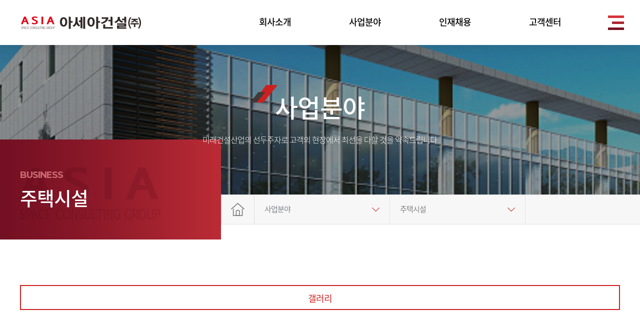

--- FILE ---
content_type: text/html
request_url: http://www.asiaenc.com/bbs/?so_table=business_6&PHPSESSID=0d3ab9a124c2c2f12aec89ed839e7450
body_size: 4590
content:
<!DOCTYPE html>
<html lang="ko">
<head>
	<meta charset="utf-8" />
	<meta http-equiv="Content-Script-Type" content="text/javascript" />
	<meta http-equiv="Content-Style-Type" content="text/css" />
	<meta content="IE=edge, chrome=1" http-equiv="X-UA-Compatible" />
	<meta name="naver-site-verification" content="7b3227cd105b9dd865916d238755bdc3883cf903"/>
	<meta name="google-site-verification" content="YPd0Y0jEWRd6V5g4lP9ZUpnsHXeOkGwqjItJ-JMxo0A" />
	<meta name ="viewport" content= "width=device-width, initial-scale=1.0, maximum-scale=1.0, minimum-scale=1.0, user-scalable=no" />
	<link rel="shortcut icon" href="/images/favicon.png" />

	<meta name="Keywords" content="업무시설,숙박시설,근린생활시설,플랜트,문화/체육시설,주택시설,토공사 등의 사업">
	<meta name="Description" content="도로, 교량, 산업시설 등 다양한 분야의 사회기반시설을 구축하였고, 최고의 디자인과 기술력이 적용된 친환경 주거, 비주거 건축물을 시공하고 있습니다.">   

	<meta property="og:image" content="/images/main.png" />
	<meta property="og:title" content="아세아건설(주)-인류복지에 기여한다는 기업이념에 따라 경제활동을 비롯한 모든 사회활동에서 건전한 기업문화를 창출하기 위해 최선을 다하겠습니다." />
	<meta property="og:description" content="아세아건설(주)" />
	<meta property="og:type" content="website" />
	<meta property="og:site_name" content="<아세아건설(주)>" />
	<link rel="canonical" href="">

	<meta name="apple-mobile-web-app-title" content="아세아건설(주)" />

		<title>아세아건설(주)</title>

		<link rel="stylesheet" href="/common/css/base.css">
		<link rel="stylesheet" href="/common/css/board.css">
		<link rel="stylesheet" href="/common/css/common.css">
		<link rel="stylesheet" href="/common/css/slick.css">
		<link href="https://fonts.googleapis.com/css?family=Montserrat:300,400,500,600,700&display=swap" rel="stylesheet">
		<link href="https://fonts.googleapis.com/css?family=Lato:400,700&display=swap" rel="stylesheet">

		<script src="/common/js/jquery-1.11.2.min.js"></script>
		<script src="/common/js/slick.js"></script>
		<script src="/common/js/TweenMax.js"></script>
		<script src="/common/js/common.js"></script>
	</head>
	<body>
		<div class="wrap"><section id="wrap">

	
<div id="header">
    <div class="head"> 
    <div class="gnb">
        <div class="conwrap">
            <h1 class="logo-gr"><a href="/?PHPSESSID=0d3ab9a124c2c2f12aec89ed839e7450"></a></h1>
            <div class="nav">
			
				
				<ul class="toggle-body">
					<input type="checkbox" id="menu-toggle" tabIndex="-1" />
					<label class="menu-toggle" for="menu-toggle">
					  <span class="line line-1"></span>
					  <span class="line line-2"></span>
					  <span class="line line-3"></span>
					</label>
					
					<nav class="ham-menu">
						
						<ul>
							<li class="ab"><p>회사소개</p>
								<ul>
								  <li><a href="/company/summary.php?PHPSESSID=0d3ab9a124c2c2f12aec89ed839e7450">회사개요</a></li>
								  <li><a href="/company/greetings.php?PHPSESSID=0d3ab9a124c2c2f12aec89ed839e7450">CEO 인사말</a></li>
								  <li><a href="/company/ci.php?PHPSESSID=0d3ab9a124c2c2f12aec89ed839e7450">CI</a></li>
								  <li><a href="/company/history.php?PHPSESSID=0d3ab9a124c2c2f12aec89ed839e7450">회사연혁</a></li>
								  <li><a href="/company/status.php?PHPSESSID=0d3ab9a124c2c2f12aec89ed839e7450">면허 및 등록현황</a></li>
								  <li><a href="/company/organization.php?PHPSESSID=0d3ab9a124c2c2f12aec89ed839e7450">조직도</a></li>
								  <li><a href="/company/location.php?PHPSESSID=0d3ab9a124c2c2f12aec89ed839e7450">찾아오시는 길</a></li>
								</ul>
							</li>
							<li class="ab"><p>사업분야</p>
								<ul>
								  <li><a href="/bbs/?so_table=business_1&PHPSESSID=0d3ab9a124c2c2f12aec89ed839e7450">업무시설</a></li>
								  <li><a href="/bbs/?so_table=business_4&PHPSESSID=0d3ab9a124c2c2f12aec89ed839e7450">숙박시설</a></li>
								  <li><a href="/bbs/?so_table=business_2&PHPSESSID=0d3ab9a124c2c2f12aec89ed839e7450">근린생활시설</a></li>
								  <li><a href="/bbs/?so_table=business_3&PHPSESSID=0d3ab9a124c2c2f12aec89ed839e7450">플랜트</a></li>
								  <li><a href="/bbs/?so_table=business_5&PHPSESSID=0d3ab9a124c2c2f12aec89ed839e7450">문화/체육시설</a></li>
								  <li><a href="/bbs/?so_table=business_6&PHPSESSID=0d3ab9a124c2c2f12aec89ed839e7450">주택시설</a></li>
								  <li><a href="/bbs/?so_table=business_7&PHPSESSID=0d3ab9a124c2c2f12aec89ed839e7450">토공사</a></li>
								  <li><a href="/bbs/?so_table=business_8&PHPSESSID=0d3ab9a124c2c2f12aec89ed839e7450">기타</a></li>
								</ul>
							</li>
							<li class="ab"><p>인재채용</p>
								<ul>
								  <li><a href="/bbs/?so_table=hire&PHPSESSID=0d3ab9a124c2c2f12aec89ed839e7450">채용공고</a></li>
								</ul>
							</li>
							<li class="ab"><p>고객센터</p>
								<ul>
								  <li><a href="/bbs/?so_table=notice&PHPSESSID=0d3ab9a124c2c2f12aec89ed839e7450">공지사항</a></li>
								  <li><a href="/customers/inquiry.php?PHPSESSID=0d3ab9a124c2c2f12aec89ed839e7450">온라인문의</a></li>
								</ul>
							</li>
						 </ul>
					</nav>
	
					<label class="overlay" for="menu-toggle"></label>
				</ul>



                <ul class="head-menu">
                    <li><a href="/company/summary.php?PHPSESSID=0d3ab9a124c2c2f12aec89ed839e7450">회사소개</a>
                        <ul>
							<li><a href="/company/summary.php?PHPSESSID=0d3ab9a124c2c2f12aec89ed839e7450">회사개요</a></li>
							<li><a href="/company/greetings.php?PHPSESSID=0d3ab9a124c2c2f12aec89ed839e7450">CEO 인사말</a></li>
							<li><a href="/company/ci.php?PHPSESSID=0d3ab9a124c2c2f12aec89ed839e7450">CI</a></li>
							<li><a href="/company/history.php?PHPSESSID=0d3ab9a124c2c2f12aec89ed839e7450">회사연혁</a></li>
							<li><a href="/company/status.php?PHPSESSID=0d3ab9a124c2c2f12aec89ed839e7450">면허 및 등록현황</a></li>
							<li><a href="/company/organization.php?PHPSESSID=0d3ab9a124c2c2f12aec89ed839e7450">조직도</a></li>
							<li><a href="/company/location.php?PHPSESSID=0d3ab9a124c2c2f12aec89ed839e7450">찾아오시는 길</a></li>
                        </ul>
                    </li>
                    <li><a href="/bbs/?so_table=business_1&PHPSESSID=0d3ab9a124c2c2f12aec89ed839e7450">사업분야</a>
                        <ul>
							<li><a href="/bbs/?so_table=business_1&PHPSESSID=0d3ab9a124c2c2f12aec89ed839e7450">업무시설</a></li>
							<li><a href="/bbs/?so_table=business_4&PHPSESSID=0d3ab9a124c2c2f12aec89ed839e7450">숙박시설</a></li>
							<li><a href="/bbs/?so_table=business_2&PHPSESSID=0d3ab9a124c2c2f12aec89ed839e7450">근린생활시설</a></li>
							<li><a href="/bbs/?so_table=business_3&PHPSESSID=0d3ab9a124c2c2f12aec89ed839e7450">플랜트</a></li>
							<li><a href="/bbs/?so_table=business_5&PHPSESSID=0d3ab9a124c2c2f12aec89ed839e7450">문화/체육시설</a></li>
							<li><a href="/bbs/?so_table=business_6&PHPSESSID=0d3ab9a124c2c2f12aec89ed839e7450">주택시설</a></li>
							<li><a href="/bbs/?so_table=business_7&PHPSESSID=0d3ab9a124c2c2f12aec89ed839e7450">토공사</a></li>
							<li><a href="/bbs/?so_table=business_8&PHPSESSID=0d3ab9a124c2c2f12aec89ed839e7450">기타</a></li>
                        </ul>                   
                    </li>
                    <li><a href="/bbs/?so_table=hire&PHPSESSID=0d3ab9a124c2c2f12aec89ed839e7450">인재채용</a>
                        <ul>
							<li><a href="/bbs/?so_table=hire&PHPSESSID=0d3ab9a124c2c2f12aec89ed839e7450">채용공고</a></li>
                        </ul>             
                    </li>
                    <li><a href="/bbs/?so_table=notice&PHPSESSID=0d3ab9a124c2c2f12aec89ed839e7450">고객센터</a>
                        <ul>
							<li><a href="/bbs/?so_table=notice&PHPSESSID=0d3ab9a124c2c2f12aec89ed839e7450">공지사항</a></li>
							<li><a href="/customers/inquiry.php?PHPSESSID=0d3ab9a124c2c2f12aec89ed839e7450">온라인문의</a></li>
                        </ul>             
                    </li>
                </ul>
            </div>

            


        </div>
    </div>
    </div>
</div>   		


	

        

		<section class="sub-visual sub-bg-2">
			<div class="sub-visu-text">
				<h1>사업분야</h1>
				<p>미래건설산업의 선두주자로 고객의 현장에서 최선을 다할 것을 약속드립니다.</p>
			</div>


               <div id="contentLocation">
		 <div class="location-inner">
				<ul class="sub-top-title">
				
				<div class="sub-top-text">
					<p>BUSINESS</p>
					<h1>주택시설</h1>
				</div>
					
				</ul>
			   <ul class="location-menu">
				   <li class="home"><a href="/?PHPSESSID=0d3ab9a124c2c2f12aec89ed839e7450"></a></li>
					 
				   <li class="location1">
					   <a>사업분야</a>
						   <ul class="location-2dep">
						      								<li><a href="/company/summary.php?PHPSESSID=0d3ab9a124c2c2f12aec89ed839e7450"   >회사소개</a></li>
							  								<li><a href="/bbs/?so_table=business_1&PHPSESSID=0d3ab9a124c2c2f12aec89ed839e7450"   >사업분야</a></li>
							  								<li><a href="/bbs/?so_table=hire&PHPSESSID=0d3ab9a124c2c2f12aec89ed839e7450"   >인재채용</a></li>
							  								<li><a href="/bbs/?so_table=notice&PHPSESSID=0d3ab9a124c2c2f12aec89ed839e7450"   >고객센터</a></li>
							  						   </ul>
				   </li>
				   <li class="location2"><a>주택시설</a>
							   <ul class="location-2dep">
								  
									<li><a href="/bbs/?so_table=business_1&PHPSESSID=0d3ab9a124c2c2f12aec89ed839e7450"   >업무시설</a></li>
								  
									<li><a href="/bbs/?so_table=business_4&PHPSESSID=0d3ab9a124c2c2f12aec89ed839e7450"   >숙박시설</a></li>
								  
									<li><a href="/bbs/?so_table=business_2&PHPSESSID=0d3ab9a124c2c2f12aec89ed839e7450"   >근린생활시설</a></li>
								  
									<li><a href="/bbs/?so_table=business_3&PHPSESSID=0d3ab9a124c2c2f12aec89ed839e7450"   >플랜트</a></li>
								  
									<li><a href="/bbs/?so_table=business_5&PHPSESSID=0d3ab9a124c2c2f12aec89ed839e7450"   >문화/체육시설</a></li>
								  
									<li><a href="/bbs/?so_table=business_6&PHPSESSID=0d3ab9a124c2c2f12aec89ed839e7450"   >주택시설</a></li>
								  
									<li><a href="/bbs/?so_table=business_7&PHPSESSID=0d3ab9a124c2c2f12aec89ed839e7450"   >토공사</a></li>
								  
									<li><a href="/bbs/?so_table=business_8&PHPSESSID=0d3ab9a124c2c2f12aec89ed839e7450"   >기타</a></li>
								  							   </ul>
				   </li>
			   </ul>
		   </div><!--location-inner-->
		 </div>

		</section>


        
<script language='javascript'>
function check_confirm(str) {
    var f = document.ListCheck;
    var chk_count = 0;

    for (var i=0; i<f.length; i++) {
        if (f.elements[i].name == "list_ck[]" && f.elements[i].checked)
            chk_count++;
    }

    if (!chk_count) {
        alert(str + "할 게시물을 하나 이상 선택하세요.");
        return false;
    }
    return true;
}

// 선택한 게시물 삭제
function select_delete() {
	var f = document.ListCheck;

	str = "삭제";
	if (!check_confirm(str))
		return;

	if (!confirm("선택한 게시물을 정말 "+str+" 하시겠습니까?\n\n원글 삭제시 답변글까지 모두 삭제됩니다.\n\n한번 "+str+"한 자료는 복구할 수 없습니다"))
		return;

	f.submit();
}
// 선택한 게시물 삭제
function select_delete() {
	var f = document.ListCheck;

	str = "삭제";
	if (!check_confirm(str))
		return;

	if (!confirm("선택한 게시물을 정말 "+str+" 하시겠습니까?\n\n원글 삭제시 답변글까지 모두 삭제됩니다.\n\n한번 "+str+"한 자료는 복구할 수 없습니다"))
		return;

	f.submit();
}
// 선택한 게시물 복사
function bbscopy() {
	var f = document.ListCheck;

	str = "복사";
	if (!check_confirm(str)){ return false;}
	
	if(!f.typedbname.value&&document.getElementById("dbname_view").style.display=="block"){
		alert('복사/이동할 게시판이 없습니다.\n\n관리자페이지>사이트관리>게시판관리에서     \n체크 하신후 이용 바랍니다.');
		return false;
	}
	
	if(!f.typedbname.value){
		alert(str+"할 테이블을 선택하여 주십시오");
		document.getElementById("dbname_view").style.display = "block";
		return false;
	}
	
	if (!confirm("선택한 게시물을 정말 "+str+" 하시겠습니까?")){ return false;}
		
	f.mode.value="COPY";
	f.submit();
}
// 선택한 게시물 이동
function bbsmove() {
	var f = document.ListCheck;

	str = "이동";
	if (!check_confirm(str)){ return false;}
	
	if(!f.typedbname.value&&document.getElementById("dbname_view").style.display=="block"){
		alert('복사/이동할 게시판이 없습니다.\n\n관리자페이지>사이트관리>게시판관리에서     \n체크 하신후 이용 바랍니다.');
		return false;
	}
	
	if(!f.typedbname.value){
		alert(str+"할 테이블을 선택하여 주십시오");
		document.getElementById("dbname_view").style.display = "block";
		return false;
	}
	
	if (!confirm("선택한 게시물을 정말 "+str+" 하시겠습니까?")){ return false;}
	
	f.mode.value = "MOVE";
	f.submit();
}
</script>
<style>
.board_tab {width:100%; max-width:1200px; margin:0 auto; overflow:hidden;}
.board_tab li {width:100%; float:left;}
.board_tab li:last-child {margin-right:0;}
.board_tab li a {    display: block;
    box-sizing: border-box;
    color: rgb(136, 136, 136);
    font-size: 18px;
    line-height: 50px;
    height: 50px;
    width: 100%;
    text-align: center;
    font-weight: 400;
    font-family: "Noto Sans KR";
    border-width: 2px;
    border-style: solid;
    border-color: rgb(221, 221, 221);
    border-image: initial;
}
.board_tab li.active a {    color: #004282;  border: 2px solid #004282;}
</style>
<div class="article">
<div class="board_tab">
	<ul class="tabs3">
		<li rel="tab2" class="active suk-2"><a>갤러리</a></li>
	</ul>
</div>

	<div class="board-body">			

			<div class="com-list">

		
				<ul>

						<!--기간-->							<li class="com-box event">
							
															<a href="/bbs/?so_table=business_6&mode=VIEW&num=3&category=&findType=&findWord=&sort1=&sort2=&page=1&PHPSESSID=0d3ab9a124c2c2f12aec89ed839e7450">
									<div class="com-box-img"><img src="/bbs/data/business_6/sum_07e5885c_10.jpg" /></div>
									
									<div class="text-box">
										<h1>강남구 애지향 아파트 신축공사</h1>
										<!--<p> ~ </p>-->
										<span></span>
									</div>
								</a>
							</li>
														<li class="com-box event">
							
															<a href="/bbs/?so_table=business_6&mode=VIEW&num=4&category=&findType=&findWord=&sort1=&sort2=&page=1&PHPSESSID=0d3ab9a124c2c2f12aec89ed839e7450">
									<div class="com-box-img"><img src="/bbs/data/business_6/sum_3c644df2_9.jpg" /></div>
									
									<div class="text-box">
										<h1>강남구 비버리 하우스 신축공사</h1>
										<!--<p> ~ </p>-->
										<span></span>
									</div>
								</a>
							</li>
														<li class="com-box event">
							
															<a href="/bbs/?so_table=business_6&mode=VIEW&num=5&category=&findType=&findWord=&sort1=&sort2=&page=1&PHPSESSID=0d3ab9a124c2c2f12aec89ed839e7450">
									<div class="com-box-img"><img src="/bbs/data/business_6/sum_2c6fc7df_8.jpg" /></div>
									
									<div class="text-box">
										<h1>종로구 비버리 하우스 신축공사</h1>
										<!--<p> ~ </p>-->
										<span></span>
									</div>
								</a>
							</li>
														<li class="com-box event">
							
															<a href="/bbs/?so_table=business_6&mode=VIEW&num=6&category=&findType=&findWord=&sort1=&sort2=&page=1&PHPSESSID=0d3ab9a124c2c2f12aec89ed839e7450">
									<div class="com-box-img"><img src="/bbs/data/business_6/sum_801b263d_7.jpg" /></div>
									
									<div class="text-box">
										<h1>서초구 비버리 하우스 신축공사</h1>
										<!--<p> ~ </p>-->
										<span></span>
									</div>
								</a>
							</li>
														<li class="com-box event">
							
															<a href="/bbs/?so_table=business_6&mode=VIEW&num=7&category=&findType=&findWord=&sort1=&sort2=&page=1&PHPSESSID=0d3ab9a124c2c2f12aec89ed839e7450">
									<div class="com-box-img"><img src="/bbs/data/business_6/sum_f5c0d7ee_6.jpg" /></div>
									
									<div class="text-box">
										<h1>서초구 P 빌라트 신축공사</h1>
										<!--<p> ~ </p>-->
										<span></span>
									</div>
								</a>
							</li>
														<li class="com-box event">
							
															<a href="/bbs/?so_table=business_6&mode=VIEW&num=8&category=&findType=&findWord=&sort1=&sort2=&page=1&PHPSESSID=0d3ab9a124c2c2f12aec89ed839e7450">
									<div class="com-box-img"><img src="/bbs/data/business_6/sum_b9615045_5.jpg" /></div>
									
									<div class="text-box">
										<h1>송파구 P 아파트 신축공사</h1>
										<!--<p> ~ </p>-->
										<span></span>
									</div>
								</a>
							</li>
														<li class="com-box event">
							
															<a href="/bbs/?so_table=business_6&mode=VIEW&num=9&category=&findType=&findWord=&sort1=&sort2=&page=1&PHPSESSID=0d3ab9a124c2c2f12aec89ed839e7450">
									<div class="com-box-img"><img src="/bbs/data/business_6/sum_0502b81e_4.jpg" /></div>
									
									<div class="text-box">
										<h1>수원시 P 아파트 신축공사</h1>
										<!--<p> ~ </p>-->
										<span></span>
									</div>
								</a>
							</li>
														<li class="com-box event">
							
															<a href="/bbs/?so_table=business_6&mode=VIEW&num=10&category=&findType=&findWord=&sort1=&sort2=&page=1&PHPSESSID=0d3ab9a124c2c2f12aec89ed839e7450">
									<div class="com-box-img"><img src="/bbs/data/business_6/sum_e8b1ff57_3.jpg" /></div>
									
									<div class="text-box">
										<h1>의정부 P 아파트 신축공사</h1>
										<!--<p> ~ </p>-->
										<span></span>
									</div>
								</a>
							</li>
														<li class="com-box event">
							
															<a href="/bbs/?so_table=business_6&mode=VIEW&num=11&category=&findType=&findWord=&sort1=&sort2=&page=1&PHPSESSID=0d3ab9a124c2c2f12aec89ed839e7450">
									<div class="com-box-img"><img src="/bbs/data/business_6/sum_a5d6d80e_2.jpg" /></div>
									
									<div class="text-box">
										<h1>평택U빌리지</h1>
										<!--<p> ~ </p>-->
										<span></span>
									</div>
								</a>
							</li>
														<li class="com-box event">
							
															<a href="/bbs/?so_table=business_6&mode=VIEW&num=12&category=&findType=&findWord=&sort1=&sort2=&page=1&PHPSESSID=0d3ab9a124c2c2f12aec89ed839e7450">
									<div class="com-box-img"><img src="/bbs/data/business_6/sum_f81ed4a2_1.jpg" /></div>
									
									<div class="text-box">
										<h1>충북 P 아파트 신축공사</h1>
										<!--<p> ~ </p>-->
										<span></span>
									</div>
								</a>
							</li>
											

				</ul>
			</div>

				<div class="selArea">
			<form name=search action="/bbs/index.php" autocomplete="off"><input type="hidden" name="PHPSESSID" value="0d3ab9a124c2c2f12aec89ed839e7450" />
				<input type=hidden name=so_table value="business_6">
				<input type=hidden name=mode value="">
				<input type=hidden name=page value="1">
					<div class="dv-select">
							<select  name="findType" id="eaddress" tabindex="1" class="customSelect">
									<option value="title" >제목+내용</option>
									<option value="name" >제목</option>
									<option value="content" >내용</option>
							</select>
					</div>
						<span class="input"><input type="text" placeholder="검색어를 입력해 주세요" name="findWord" value="" class="galInput"></span>
						<span class="search"><input type="submit" class="btnOrange w64h35" value="검색" /></span>
			</form>
			</div>
		
	</div>
</div>
<footer>
	<div class="footer-top">
		<div class="footer-wrap">
			<div class="footer-right">
				<ul>
					<li>
						<p>회사소개</p>
						<a href="/company/summary.php?PHPSESSID=0d3ab9a124c2c2f12aec89ed839e7450">회사개요</a>
						<a href="/company/greetings.php?PHPSESSID=0d3ab9a124c2c2f12aec89ed839e7450">CEO 인사말</a>
						<a href="/company/ci.php?PHPSESSID=0d3ab9a124c2c2f12aec89ed839e7450">CI</a>
						<a href="/company/history.php?PHPSESSID=0d3ab9a124c2c2f12aec89ed839e7450">회사연혁</a>
						<a href="/company/status.php?PHPSESSID=0d3ab9a124c2c2f12aec89ed839e7450">면허 및 등록현황</a>
						<a href="/company/organization.php?PHPSESSID=0d3ab9a124c2c2f12aec89ed839e7450">조직도</a>
						<a href="/company/location.php?PHPSESSID=0d3ab9a124c2c2f12aec89ed839e7450">찾아오시는 길</a>
					</li>
					<li>
						<p>사업분야</p>
						<a href="/bbs/?so_table=business_1&PHPSESSID=0d3ab9a124c2c2f12aec89ed839e7450">업무시설</a>
						<a href="/bbs/?so_table=business_4&PHPSESSID=0d3ab9a124c2c2f12aec89ed839e7450">숙박시설</a>
						<a href="/bbs/?so_table=business_2&PHPSESSID=0d3ab9a124c2c2f12aec89ed839e7450">근린생활시설</a>
						<a href="/bbs/?so_table=business_3&PHPSESSID=0d3ab9a124c2c2f12aec89ed839e7450">플랜트</a>
						<a href="/bbs/?so_table=business_5&PHPSESSID=0d3ab9a124c2c2f12aec89ed839e7450">문화/체육시설</a>
						<a href="/bbs/?so_table=business_6&PHPSESSID=0d3ab9a124c2c2f12aec89ed839e7450">주택시설</a>
						<a href="/bbs/?so_table=business_7&PHPSESSID=0d3ab9a124c2c2f12aec89ed839e7450">토공사</a>
						<a href="/bbs/?so_table=business_8&PHPSESSID=0d3ab9a124c2c2f12aec89ed839e7450">기타</a>
					</li>
					<li>
						<p>인재채용</p>
						<a href="/bbs/?so_table=hire&PHPSESSID=0d3ab9a124c2c2f12aec89ed839e7450">채용공고</a>
					</li>
					<li>
						<p>고객센터</p>
						<a href="/bbs/?so_table=notice&PHPSESSID=0d3ab9a124c2c2f12aec89ed839e7450">공지사항</a>
						<a href="/customers/inquiry.php?PHPSESSID=0d3ab9a124c2c2f12aec89ed839e7450">온라인문의</a>
					</li>
				</ul>
			</div>

			<div class="footer-left">
				<img src="/images/f-logo.png">
				<p>아세아건설(주)</p>
				<p>서울특별시 강남구 자곡로7길 4 아세아ICT센터</p>
				<p>Tel. 02-529-0093</p>
				<p>Fax. 02-2051-4200</p>
			</div>
		</div>
	</div>
	<div class="footer-bottom">Copyright (c) <span>아세아건설(주)</span> All rights reserved</div>
</footer>



</section>
	</body>
</html>


--- FILE ---
content_type: text/css
request_url: http://www.asiaenc.com/common/css/board.css
body_size: 7351
content:
@charset "utf-8";

/* Paging setting */
.cont_form {position:relative;display:inline-block;width:96%;margin:10px 2% 10px;padding:0;}
.group_paging {display:block;margin:0;text-align:center;line-height:20px;}
.group_paging > a { box-sizing:border-box; display:inline-block;width:42px;border:1px solid #e8e8e8; height:40px;margin-right:2px; line-height:38px;text-decoration:none;color:#000;font-weight:300;cursor:pointer;}
.group_paging > a:hover {color:#6f7689;}
.group_paging > a.active {display:inline-block;border:1px solid #d73632; background:#d73632;  width:42px; height:40px;margin-right:2px; line-height:38px;text-decoration:none;color:#fff;font-weight:300;cursor:default;}
.group_paging span.link_edge {display:inline-block;width:42px; height:40px; border:1px solid #e8e8e8; box-sizing:border-box;cursor:pointer;}

.group_paging span.link_edge > a {display:block;width:100%;height:100%; color:#000;font-weight:300; line-height:38px; font-size:18px; }
.group_paging span.link_edge > a:hover {color:#333;}
/*
	<div class="cont_form">
		<div class="group_paging">
			<span class="link_edge f_prev"><a href="">처음</a></span>
			<span class="link_edge prev"><a href="">이전</a></span>
			<a class="active">1</a>
			<a>2</a>
			<a>3</a>
			<a>4</a>
			<a>5</a>
			<span class="link_edge next"><a href="">다음</a></span>
			<span class="link_edge f_next"><a href="">맨뒤</a></span>
		</div>
	</div>
*/

/* 어두운 색상의 게시판 모드 background - 색상 변경해주세요 */
.background-bk {display:block;position:relative;width:100%;margin:0;padding:0;background:#000;}

/* button setting */
.bottomBtn {display:inline-block;width:100%;margin:40px 0 0;text-align:center;}
.bottomBtn.ta-lt{text-align:left;}
.bottomBtn.ta-rt{text-align:right;}

.bottomBtn > .btnLeft {float:left;max-width:50%;text-align:left;}
.bottomBtn > .btnRight {float:right;max-width:50%;text-align:right;}

.btnWhite {display:inline-block;padding:10px 25px;margin:5px;border:1px solid #b9b9b9;background:#fff;text-align:center;line-height:1.6;color:#555;font-size:13px;}
.btnRed {display:inline-block;padding:10px 25px;margin:5px 0;border:1px solid #cb201f;background:#cb201f;text-align:center;line-height:1.6;color:#fff;font-size:13px;}
.btnGray {display:inline-block;padding:10px 25px;margin:5px;border:1px solid #484848;background:#5a5a5a;text-align:center;line-height:1.6;color:#fff;font-size:13px;}

/* 어두운 색상용 */
.background-bk .btnWhite {border:1px solid #fff;background:none;color:#fff;}
.background-bk .btnGray {border:1px solid #fafafa;background:#fafafa;color:#333;}
.background-bk .btnRed {display:inline-block;padding:10px 25px;margin:5px;border:1px solid #ea2125;background:none;text-align:center;line-height:1.6;color:#ea2125;font-size:13px;}

@media screen and (max-width:480px) {
	.btnWhite {padding:3px 8px;margin:1px;font-size:11px;}
	.btnGray {padding:3px 8px;margin:1px;font-size:11px;}
}

/* select box setting */
div.dv-select {display:inline-block;*display: inline;zoom:1;position:relative;width:100%;height:35px;padding:0;background:#fff;box-sizing:border-box;overflow:hidden;}
div.dv-select > label {display:inline-block;*display: inline;zoom:1;position:absolute;top:0;right:0;width:100%;line-height:35px;margin:0;padding:0 35px 0 10px;font-size:12px;color:#666; background:transparent;box-sizing:border-box;cursor:pointer;}
div.dv-select > span.spn-sel-arrow {display:block;position:absolute;top:-1px;right:-1px;width:35px;height:35px;margin:0;padding:0;background-size:100%;background-position:center;box-sizing:border-box;cursor:pointer;}
div.dv-select > select{
	padding:0 20px 0 12px;
	-webkit-appearance:none; /* Safari and Chrome */
	-moz-appearance:none; /* 화살표 없애기 for firefox*/ 
	appearance:none; /* 화살표 없애기 공통*/ 
	width:100%;
    background-position: 100% center;
    background-repeat: no-repeat;
    color: #696969;
    font-size: 14px;
    line-height: 30px;
    overflow: hidden;
    box-sizing: border-box;
    text-overflow: ellipsis;
    white-space: nowrap;
	height:40px;
	border:1px solid #bbb;
	background:url(/images/sel-arrow.png) right no-repeat ,#fff;
    float: left;
}

/* IE 에서 Select box 화살표 제거 */ 
div.dv-select > select::-ms-expand { display: none; }

/* input box setting */
input[type=text],
input[type=password] {width:100%;padding:5px;border:1px solid #aaaaaa;height:35px;font-size:12px;box-sizing:border-box;-webkit-appearance: none;border-radius:0; background:none;}

.background-bk input[type=text],
.background-bk input[type=password] {border:1px solid #d8d8d8;background:none;color:#fff}

.file-upload {overflow:hidden;width:100%;position:relative;}
.file-upload button.findBtn {width:100%;height:35px;line-height:35px;background:#333;border:1px solid #333;border-left:none;color:#fff;box-sizing:border-box;}
.file-upload label {display:block;}
.file-upload span {float:left;width:78%;height:35px;line-height:35px;padding:0 15px;border:1px solid #d8d8d8;color:#333;background:#f1f1f1;border-right:none;box-sizing:border-box;}
.file-upload .upload-btn input.file {position:absolute;top:0px;right:0;width:100%;height:35px;cursor:pointer;opacity:0;filter:alpha(opacity=0);-ms-filter: "alpha(opacity=0)";-khtml-opacity:0;-moz-opacity:0}
.file-upload .upload-btn {float:left;width:22%;height:35px;}

@-moz-document url-prefix() {
	.file-upload {width:100%}
	.file-upload input.text {float:left;width:100%}
}

.background-bk .file-upload button.findBtn {background:#ea2125;border:1px solid #ea2125;color:#fff;}
.background-bk .file-upload span {background:none;color:#fff;}

/* textarea/iframe box setting */
textarea {width:100%;padding:5px;border:1px solid #d8d8d8;box-sizing:border-box;-webkit-appearance: none;border-radius:0;}

/* 검색영역 */
.selArea {display:block;width:100%;max-width:1200px;margin:0 auto;padding:51px 35px;vertical-align:top;border:1px solid #ddd;text-align:center;background:#f3f3f3;box-sizing:border-box;}
.selArea div.dv-select {display:inline-block;width:15%;margin:0 5px 0 0; height:40px; box-sizing:border-box;}
.selArea span.input {display:inline-block;position:relative;width:25%;margin:0 5px 0 0;}
.selArea span.input input[type=text] {width:100%; background:#fff; height:40px; box-sizing:border-box;}
.selArea span.input input[type=text]::-webkit-input-placeholder {color:#ddd;}
.selArea span.input input[type=text]::-webkit-input-placeholder {color:#ddd;}
.selArea span.input input[type=text]::-moz-placeholder {color:#ddd; } /* firefox 19+ */
.selArea span.input input[type=text]:-ms-input-placeholder {color:#ddd;} /* ie */
.selArea span.input input[type=text]:-moz-placeholder {color:#ddd;}
.selArea span.search {display:inline-block;position:relative;width:8%;margin:0 5px 0 0;}
.selArea .btnOrange {display:inline-block;width:100%;line-height:40px;font-size:13px;color:#fff;background:#cb201f;height:40px;text-align:center;border:none;-webkit-appearance: none;border-radius:0;cursor:pointer;}

.background-bk .selArea {border:none;background:none;}

@media screen and (min-width:1025px) and (max-width:1280px) {
	.selArea div.dv-select {width:15%;}
	.selArea span.input {width:25%;}
	.selArea span.search {width:10%;}
}
@media screen and (min-width:768px) and (max-width:1024px) {
	.selArea div.dv-select {width:20%;}
	.selArea span.input {width:35%;}
	.selArea span.search {width:10%;}
}
@media screen and (min-width:481px) and (max-width:767px) {
	.selArea div.dv-select {width:100%;margin:5px 0;}
	.selArea span.input {width:100%;margin:5px 0;}
	.selArea span.search {width:100%;margin:5px 0;}
}
@media screen and (max-width:480px) {
	.selArea div.dv-select {width:100%;margin:5px 0;}
	.selArea span.input {width:100%;margin:5px 0;}
	.selArea span.search {width:100%;margin:5px 0;}
}

.boardListArea {display:block;width:100%;max-width:1200px;margin:0 auto;box-sizing:border-box;}

.mob-none {display:table-cell;}
@media screen and (min-width:481px) and (max-width:767px) {
	.boardListArea {padding:10px;}
	.mob-none {display:none;}
}
@media screen and (max-width:480px) {
	.boardListArea {padding:5px;}
	.mob-none {display:none;}
}
/* ----------------------- 게시판 리스트 ----------------------- */
.srboardList {display:inline-block;width:100%;margin:0;}

	/* 리스트 테이블 영역 */
	.srboardList .listTable {width:100%;}

		.srboardList .listTable p.total {display:block;width:100%;max-width:1280px;margin:45px auto 10px;padding:0;font-size:13px;color:#666;text-align:right;}
		.srboardList .listTable p.total span {display:inline-block;margin:0 2px 0 5px;color:#000;font-weight:bold;}
		
		.srboardList .listTable .colTbl {width:100%;font-size:16px;table-layout:fixed;border-bottom:1px solid #ababab;}
		.srboardList .listTable .colTbl th {border-top:1px solid #cb201f;padding:20px 10px;color: #000;  background: #f7f7f7;}
		.srboardList .listTable .colTbl td {border-top:1px solid #e0e0e0;padding:17px 10px 17px; color:#707070;text-align:center;overflow:hidden;text-overflow:ellipsis;white-space:nowrap;}
		.srboardList .listTable .colTbl td.title {text-align:center;}

		.background-bk .srboardList .listTable p.total {color:#fff;}
		.background-bk .srboardList .listTable .colTbl {border-bottom:1px solid #626262;}
		.background-bk .srboardList .listTable .colTbl th {border-top:2px solid #ea2125;color:#fff;background:#333;}
		.background-bk .srboardList .listTable .colTbl td {border-top:1px solid #626262;color:#f1f1f1;}
		.background-bk .srboardList .listTable .colTbl td.title {text-align:left;}
		.background-bk .srboardList .listTable .colTbl td.title a {color:#f1f1f1;}

	@media screen and (max-width:767px) {
		.srboardList .listTable .colTbl {font-size:11px;}
		.srboardList .listTable .colTbl th {padding:15px 2px 15px;text-align:center; width:30%;}
		.srboardList .listTable .colTbl th:nth-child(2) {width:70%;}
		.srboardList .listTable .colTbl th span.esse {display:block;margin-right:0;}
		.srboardList .listTable .colTbl td {padding:12px 0 12px;}
	
	}

	/* 리스트 겔러리 영역 (기본) */
	.srboardList .listGallery {width:100%;}
		.srboardList .listGallery p.total {display:block;width:96%;max-width:1280px;margin:45px auto 10px 0;padding:0;font-size:13px;color:#666;text-align:left;}
		.srboardList .listGallery p.total span {display:inline-block;margin:0 2px 0 5px;color:#ea2125;font-weight:300;}
		.srboardList .listGallery .colUll {width:100%;border-top:2px solid #757575;}
		.srboardList .listGallery .colUll > ul {display:block;width:100%;margin:45px 0;box-sizing:border-box;border-bottom:1px solid #ababab;}
		.srboardList .listGallery .colUll > ul > li {display:inline-block;width:22%; margin-right:4%; text-align:center;}
		.srboardList .listGallery .colUll > ul > li:nth-child(4n) {margin-right:0;}
		.srboardList .listGallery .colUll > ul > li.li-gall-none {width:100%;height:80px;line-height:80px;margin:0;text-align:center;vertical-align:middle;}
		.srboardList .listGallery .colUll > ul > li > dl {display:block;position:relative;width:100%;}
		.srboardList .listGallery .colUll > ul > li > dl > dt {display:inline-block;position:relative;width:100%; box-sizing:border-box;}
		.srboardList .listGallery .colUll > ul > li > dl > dt > a {display:block;margin:0;padding:0;}
		.srboardList .listGallery .colUll > ul > li > dl > dt > a > img {position:relative; display:block; max-width:100%;}
		.srboardList .listGallery .colUll > ul > li > dl > dd.title {display:block;width:100%;line-height:1.6;font-size:18px;font-weight:300;color:#333;text-align:center;box-sizing:border-box;word-wrap:break-word}
		.srboardList .listGallery .colUll > ul > li > dl > dd.date {display:block;width:100%;line-height:1.6;margin:0 0 25px;padding:0 15px;font-size:13px;color:#999;text-align:right;box-sizing:border-box;word-wrap:break-word}

		.background-bk .srboardList .listGallery p.total {color:#fff;}
		.background-bk .srboardList .listGallery .colUll {border-top:2px solid #fafafa;}

		.srboardList .listGallery .colUll > ul {display:block;width:100%;margin:45px 0;box-sizing:border-box;border-bottom:1px solid #ababab;}
		.srboardList .listGallery .colUll > ul > li {display:inline-block;width:22%; margin-right:2.666%; margin-bottom:4%; text-align:center;}
		.srboardList .listGallery .colUll > ul > li:nth-child(4n) {margin-right:0;}
		.li-gall-none {width:100%;height:80px;line-height:80px;margin:0;text-align:center;vertical-align:middle;}
		.srboardList .listGallery .colUll > ul > li > dl {display:block;position:relative;width:100%;}
		.srboardList .listGallery .colUll > ul > li > dl > dt {display:inline-block;position:relative;width:100%;box-sizing:border-box;}
		.srboardList .listGallery .colUll > ul > li > dl > dt > a {display:block;margin:0;padding:0;}
		.srboardList .listGallery .colUll > ul > li > dl > dt > a > img {position:relative; display:block; max-width:100%; }
		.srboardList .listGallery .colUll > ul > li > dl > dd.title {display:block;width:100%;line-height:1.6;text-align:left;box-sizing:border-box;word-wrap:break-word;}
		.srboardList .listGallery .colUll > ul > li > dl > dd.title > a {display:block;font-size:18px;font-weight:300;color:#333; line-height:26px; padding:15px; background:#f3f3f3;}
		.srboardList .listGallery .colUll > ul > li > dl > dd.date {display:block;width:100%;line-height:1.6;margin:0 0 25px;padding:0 15px;font-size:13px;color:#999;text-align:right;box-sizing:border-box;word-wrap:break-word;}

		.background-bk .srboardList .listGallery .colUll {border-top:2px solid #fafafa;}
		.background-bk .srboardList .listGallery .colUll > ul > li > dl > dd.title > a {color:#fff;}
		.background-bk .srboardList .listGallery .colUll > ul > li > dl > dd.date {color:#666;}

		@media screen and (min-width:1025px) and (max-width:1280px) {
			.srboardList .listGallery .colUll > ul > li {display:inline-block;width:23%;margin:0 0.5%;text-align:center;}
		}
		@media screen and (min-width:768px) and (max-width:1024px) {
			.srboardList .listGallery .colUll > ul > li {display:inline-block;width:31%;margin:0 0.5%;text-align:center;}
		}
		@media screen and (min-width:481px) and (max-width:767px) {
			.srboardList .listGallery .colUll > ul > li {display:inline-block;width:47%;margin:0 0.5%;text-align:center;}
		}
		@media screen and (max-width:480px) {
			.srboardList .listGallery .colUll > ul > li {display:inline-block;width:96%;margin:0 2%;text-align:center;}
		}

	/* 리스트 겔러리 영역 (grid) */
		.srboardList .listGallery .colGrid {display:block;position:relative;width:100%;max-width:1280px;margin:0 auto;}
		.board-grid-none {position:relative !important;width:100%;height:80px;line-height:80px;margin:0;text-align:center;vertical-align:middle;}
		.board-grid {display:inline-block;width:98%;padding:10px 1% 25px;margin:0 1%;box-sizing:border-box;-webkit-transition:top 1s ease, left 1s ease;-moz-transition:top 1s ease, left 1s ease;-o-transition:top 1s ease, left 1s ease;-ms-transition:top 1s ease, left 1s ease;}
		.board-grid > h1 {display:block;margin:0;padding:0 0 25px;line-height:1.5;font-size:16px;color:#333;text-align:center;word-break:keep-all;word-wrap:break-word;}
		.board-grid > p {display:block;margin:10px 0;padding:0 0 25px;line-height:1.5;font-size:14px;color:#2e2e2e;text-align:center;word-break:keep-all;word-wrap:break-word;}
		.board-grid > p > span {display:block;margin:0;}
		.board-grid > .category {display:block;width:100%;margin:0 0 5px;padding:0;font-size:12px;color:#333;text-align:left;}
		.board-grid > .category:before {content:"[";}
		.board-grid > .category:after {content:"]";}
		.board-grid > .imgholder {display:block;width:100%;margin:0 0 5px;padding:0;}
		.board-grid > .imgholder > img {display:block;width:100%;}
		.board-grid > .imgholder > a {display:block;width:100%;}
		.board-grid > .imgholder > a > img {display:block;width:100%;}

		.background-bk .board-grid > h1 {color:#fff;}
		.background-bk .board-grid > p {color:#fafafa;}
		.background-bk .board-grid > .category {color:#fff;}

	/* 리스트 아코디언 영역 */
	.srboardList .listCollapse {width:100%;}
		.srboardList .listCollapse .colColl {display:block;position:relative;width:100%;margin:45px auto 25px;border-top:2px solid #757575;}
		.board-Collapse-none {position:relative;width:100%;height:80px;line-height:80px;margin:0;text-align:center;vertical-align:middle;border-bottom:1px solid #ababab;}

		.dv-accordion-box {position:relative;width:100%;margin:0;padding:0;}
		.dv-accordion-box h1 {width:100%;margin:0;padding:5px 10px;font-weight:normal;box-sizing:border-box;-webkit-transition: all 1s ease;-moz-transition: all 1s ease;-o-transition: all 1s ease;-ms-transition:all 1s ease;transition: all 1s ease;}
		.dv-accordion-box h1 a {display:inline-block;width:100%;}
		.dv-accordion-box h1 a.a-wrap {display:block;width:100%;padding:0 0 5px 25px;margin:0;font-size:16px;color:#666;box-sizing:border-box;}
		.dv-accordion-box h1 a.a-wrap:before {content:"Q.";padding:0 5px 0 0;margin:0 0 0 -25px;font-size:26px;font-weight:300;color:#ea2125;}
		.dv-accordion-box h1 span {display:none;margin:0 3px;line-height:46px;color:#000;font-weight:bold;}
		.dv-accordion-box h1 span:before {content:"[";}
		.dv-accordion-box h1 span:after {content:"]";}
		.dv-accordion-box h1:hover {background:#fafafa;}
		.dv-accordion-box h1.open {background:#fff;}

		.dv-accordion-box h1 + div {display:block !important;width:100%;height:0;padding:0;border-top:1px solid #ababab;box-sizing:border-box;overflow:hidden;}
		.dv-accordion-box h1.open + div {padding:25px;border-top:1px solid #ea2125;border-bottom:1px solid #ea2125;box-sizing:border-box;}

		.accordion-item-conts-inner {display:table;width:100%;margin:0;padding:0;}
		.accordion-item-conts-inner > span {display:table-cell;width:75px;padding:10px 25px;font-size:26px;font-weight:300;color:#333;text-align:right;box-sizing:border-box;}
		.accordion-item-conts-inner > label {display:table-cell;width:100%;padding:25px;background:#f1f1f1;font-size:13px;color:#333;border:1px solid #e5e5e5;overflow:hidden;box-sizing:border-box;}
		.accordion-item-conts-inner > label > * {table-layout:fixed;display:block;width:100%;}

		.background-bk .dv-accordion-box h1 a.a-wrap {color:#fff;}
		.background-bk .dv-accordion-box h1 a.a-wrap:before {color:#ea2125;}
		.background-bk .dv-accordion-box h1 span {color:#000;}
		.background-bk .dv-accordion-box h1:hover {background:#333;}
		.background-bk .dv-accordion-box h1.open {background:none;}
		.background-bk .accordion-item-conts-inner > span {color:#fff;}
		.background-bk .accordion-item-conts-inner > label {background:rgba(255, 255, 255, 0.05);color:#f1f1f1;}

	@media screen and (min-width:481px) and (max-width:767px) {
		.dv-accordion-box h1 a.a-wrap {padding:0 0 5px 23px;font-size:12px;}
		.dv-accordion-box h1 a.a-wrap:before {padding:0 3px 0 0;margin:0 0 0 -23px;font-size:18px;}
		.dv-accordion-box h1 span {margin:0 2px;line-height:36px;}

		.dv-accordion-box h1.open + div {padding:15px;}

		.accordion-item-conts-inner > span {display:block;width:100%;padding:5px 10px;font-size:18px;text-align:left;}
		.accordion-item-conts-inner > label {display:block;width:100%;padding:5px;font-size:12px;}
	}
	@media screen and (max-width:480px) {
		.dv-accordion-box h1 a.a-wrap {padding:0 0 5px 21px;font-size:11px;}
		.dv-accordion-box h1 a.a-wrap:before {padding:0 2px 0 0;margin:0 0 0 -21px;font-size:16px;}
		.dv-accordion-box h1 span {margin:0 1px;line-height:36px;}
		
		.dv-accordion-box h1.open + div {padding:5px;}

		.accordion-item-conts-inner > span {display:block;width:100%;padding:5px 10px;font-size:18px;text-align:left;}
		.accordion-item-conts-inner > label {display:block;width:100%;padding:5px;font-size:12px;}
	}

/* ----------------------- 게시판 글쓰기 ----------------------- */
.srboardWrite {display:inline-block;width:100%;margin:0;}

	/* 글쓰기 테이블 영역 */
	.srboardWrite .writeTable {}
	.srboardWrite .writeTable p.right {width:100%;text-align:right;color:#f95800;font-size:13px;margin-bottom:10px;*line-height:normal;}
	.srboardWrite .writeTable .rowTbl {width:100%;border-top:2px solid #757575;border-bottom:1px solid #ababab;font-size:13px;}
	.srboardWrite .writeTable .rowTbl th {border-bottom:1px solid #e0e0e0;border-right:1px solid #e0e0e0;background:#f6f6f6;line-height:1.5;text-align:left;padding:10px 15px 10px 15px;*line-height:normal;}
	.srboardWrite .writeTable .rowTbl th span.esse {display:inline-block;color:#f95800;margin-right:3px;}
	.srboardWrite .writeTable .rowTbl td {border-bottom:1px solid #e0e0e0;padding:10px;}
	.srboardWrite .writeTable .rowTbl td > input {width:auto;margin:0;}
	.srboardWrite .writeTable .rowTbl td > input#title {width:70%;}
	.srboardWrite .writeTable .rowTbl td > div.dv-select{width:auto;margin:0;}
	.srboardWrite .writeTable .rowTbl td > textarea {width:100%;margin:0;}
	.srboardWrite .writeTable .rowTbl td > a {display:inline-block;width:auto;height:35px;margin:0;vertical-align:middle;}
	.srboardWrite .writeTable .rowTbl td > a > img {height:100%;}
	.srboardWrite .writeTable .rowTbl td > span {display:inline-block;line-height:35px;}
	.srboardWrite .writeTable .rowTbl td > p {display:block;line-height:1.5;margin:5px 0 0;font-size:11px;color:#ea2125;}
	.srboardWrite .writeTable .rowTbl td > ul {display:block;width:100%;}
	.srboardWrite .writeTable .rowTbl td > ul > li {display:inline-block;margin:0 5px 0 0;}
	.srboardWrite .writeTable .rowTbl td > ul > li.li-txt {width:auto;text-align:center;}
	.srboardWrite .writeTable .rowTbl td > ul > li.wid10 {width:10%;}
	.srboardWrite .writeTable .rowTbl td > ul > li.wid20 {width:20%;}
	.srboardWrite .writeTable .rowTbl td > ul > li.wid30 {width:30%;}

	.srboardWrite .writeTable .rowTbl td > ul > li.ph01 {width:10%;}
	.srboardWrite .writeTable .rowTbl td > ul > li.ph02 {width:20%;}

	.srboardWrite .writeTable .rowTbl td > ul > li.emailId {width:20%;}
	.srboardWrite .writeTable .rowTbl td > ul > li.emailAdd {width:20%;}
	.srboardWrite .writeTable .rowTbl td > ul > li.emailSel {width:20%;}

	.srboardWrite .writeTable .rowTbl td > ul > li > span {line-height:35px;}

	.background-bk .srboardWrite .writeTable .rowTbl {border-top:2px solid #757575;border-bottom:1px solid #ababab;}
	.background-bk .srboardWrite .writeTable .rowTbl th {background:none;color:#fff;}

	@media screen and (min-width:481px) and (max-width:767px) {
	.srboardWrite .writeTable .rowTbl {font-size:11px;}
	.srboardWrite .writeTable .rowTbl th {padding:2px;text-align:center;}
	.srboardWrite .writeTable .rowTbl th span.esse {display:block;margin-right:0;}
	.srboardWrite .writeTable .rowTbl td {padding:2px;}
	.srboardWrite .writeTable .rowTbl td > input {width:98%;margin:0 1%;}
	.srboardWrite .writeTable .rowTbl td > textarea {width:98%;margin:0 1%;}
	.srboardWrite .writeTable .rowTbl td > div.file-upload {width:98%;margin:0 1%;}
	.srboardWrite .writeTable .rowTbl td > div.dv-select{width:98%;margin:0 1%;}

	.srboardWrite .writeTable .rowTbl td > ul > li {display:inline-block;margin:0 2px 0 0;}
	.srboardWrite .writeTable .rowTbl td > ul > li.wid10 {width:100%;margin:2px 0;}
	.srboardWrite .writeTable .rowTbl td > ul > li.wid20 {width:100%;margin:2px 0;}
	.srboardWrite .writeTable .rowTbl td > ul > li.wid30 {width:100%;margin:2px 0;}

	.srboardWrite .writeTable .rowTbl td > ul > li.ph01 {width:98%;margin:2px 1%;}
	.srboardWrite .writeTable .rowTbl td > ul > li.ph02 {width:90%;margin:2px 0;}

	.srboardWrite .writeTable .rowTbl td > ul > li.emailId {width:98%;margin:2px 1%;}
	.srboardWrite .writeTable .rowTbl td > ul > li.emailAdd {width:90%;margin:2px 0;}
	.srboardWrite .writeTable .rowTbl td > ul > li.emailSel {width:98%;margin:2px 1%;}

	.srboardWrite .writeTable .rowTbl td > ul > li.li-txt {width:8%;margin:2px 0;}
	.srboardWrite .writeTable .rowTbl td > ul > li > span {line-height:35px;}
	}
	@media screen and (max-width:480px) {
	.srboardWrite .writeTable .rowTbl {font-size:10px;}
	.srboardWrite .writeTable .rowTbl th {padding:2px;text-align:center;}
	.srboardWrite .writeTable .rowTbl th span.esse {display:block;margin-right:0;}
	.srboardWrite .writeTable .rowTbl td {padding:2px;}
	.srboardWrite .writeTable .rowTbl td > input {width:98%;margin:0 1%;}
	.srboardWrite .writeTable .rowTbl td > textarea {width:98%;margin:0 1%;}
	.srboardWrite .writeTable .rowTbl td > div.file-upload {width:98%;margin:0 1%;}
	.srboardWrite .writeTable .rowTbl td > div.dv-select{width:98%;margin:0 1%;}

	.srboardWrite .writeTable .rowTbl td > ul > li {display:inline-block;margin:0 2px 0 0;}
	.srboardWrite .writeTable .rowTbl td > ul > li.wid10 {width:100%;margin:2px 0;}
	.srboardWrite .writeTable .rowTbl td > ul > li.wid20 {width:100%;margin:2px 0;}
	.srboardWrite .writeTable .rowTbl td > ul > li.wid30 {width:100%;margin:2px 0;}

	.srboardWrite .writeTable .rowTbl td > ul > li.ph01 {width:98%;margin:2px 1%;}
	.srboardWrite .writeTable .rowTbl td > ul > li.ph02 {width:90%;margin:2px 0;}

	.srboardWrite .writeTable .rowTbl td > ul > li.emailId {width:98%;margin:2px 1%;}
	.srboardWrite .writeTable .rowTbl td > ul > li.emailAdd {width:90%;margin:2px 0;}
	.srboardWrite .writeTable .rowTbl td > ul > li.emailSel {width:98%;margin:2px 1%;}

	.srboardWrite .writeTable .rowTbl td > ul > li.li-txt {width:8%;margin:2px 0;}
	.srboardWrite .writeTable .rowTbl td > ul > li > span {line-height:35px;}
	}

/* ----------------------- 게시판 상세보기 ----------------------- */
.srboardView {display:inline-block;width:100%;margin:0;}

	/* 상세보기 테이블 영역 */
	.srboardView .viewArea {width:100%;}
	.srboardView .viewArea .viewTitle {border-top:2px solid #757575;width:100%;background:#f6f6f6;}
	.srboardView .viewArea .viewTitle h4 {line-height:1.6;padding:27px 35px 27px;font-size:17px;color:#333;margin-bottom:0;word-wrap:break-word;}
	.srboardView .viewArea .viewTitle .subInfo {border-top:1px solid #ababab;padding:20px 0;}
	.srboardView .viewArea .viewTitle .subInfo ul {display:inline-block;overflow:hidden;}
	.srboardView .viewArea .viewTitle .subInfo ul li {float:left;padding:0 35px;font-size:12px;line-height:1.6;}
	.srboardView .viewArea .viewTitle .subInfo ul li+li {border-left:1px solid #ababab;}
	.srboardView .viewArea .viewTitle dt {float:left;padding-right:15px;color:#333;}
	.srboardView .viewArea .viewTitle dd {color:#707070;float:left;}
	.srboardView .viewArea .viewTitle dd:before {content:":";padding-right:15px;}
	.srboardView .viewArea .viewCont {padding:20px 35px 40px;font-size:12px;color:#666;line-height:1.6;word-wrap:break-word;}
	
	.srboardView .viewArea .fileArea {display:block;width:100%;margin:0;padding:10px 35px 10px;box-sizing:border-box;background:#fafafa;border-top:1px solid #ababab;border-bottom:2px solid #ababab;}
	.srboardView .viewArea .fileArea > dl {display:inline-block;width:100%;margin:0;padding:0;}
	.srboardView .viewArea .fileArea > dl > dt {width:100%;height:30px;line-height:30px;padding:0 25px;font-size:16px;font-weight:500;background:url(/images/board/icon_board_file.png) no-repeat;background-size:21px 21px;background-position:left center;box-sizing:border-box;}
	.srboardView .viewArea .fileArea > dl > dd {width:100%;margin:10px 0 0;padding:10px;font-size:13px;color:#418cff;border-top:1px dotted #ababab;box-sizing:border-box;}
	.srboardView .viewArea .fileArea > dl > dd:before {content:"";}
	.srboardView .viewArea .fileArea > dl > dd > a {display:inline-block;height:29px;line-height:29px;margin:0 5px;color:#418cff;}
	.srboardView .viewArea .fileArea > dl > dd > a:hover {text-decoration:underline;}
	.srboardView .viewArea .fileArea > dl > dd > a > img {width:21px;margin:4px 0 0;}

	.srboardView .viewArea .preViewTitle {border-top:1px solid #ababab;border-bottom:1px solid #ababab;}
	.srboardView .viewArea .preViewTitle dl {padding:18px 35px 16px;}
	.srboardView .viewArea .preViewTitle dl.bbottom {border-bottom:1px solid #ababab;}
	.srboardView .viewArea .preViewTitle dl dt {float:left;line-height:1.6;padding-right:30px;margin-right:15px;font-size:13px;color:#333;}
	.srboardView .viewArea .preViewTitle dl dt.prev:after {content:"▲";padding:0 0 0 25px;}
	.srboardView .viewArea .preViewTitle dl dt.next:after {content:"▼";padding:0 0 0 25px;}
	.srboardView .viewArea .preViewTitle dl dd {line-height:1.6;font-size:13px;color:#666;overflow:hidden;text-overflow:ellipsis;white-space:nowrap;}
	.srboardView .viewArea .preViewTitle dl dd > a {color:#333;}

	.background-bk .srboardView .viewArea .viewTitle {border-top:2px solid #ea2125;background:rgba(255, 255, 255, 0.2);}
	.background-bk .srboardView .viewArea .viewTitle h4 {color:#333;background:rgba(255, 255, 255, 0.9);}
	.background-bk .srboardView .viewArea .viewTitle .subInfo {border-top:1px solid #fafafa;}

	.background-bk .srboardView .viewArea .fileArea {background:rgba(255, 255, 255, 0.1);}
	.background-bk .srboardView .viewArea .fileArea > dl > dt {background:url(/images/board/icon_board_file_bk.png) no-repeat;background-size:21px 21px;background-position:left center;}
	.background-bk .srboardView .viewArea .fileArea > dl > dd {color:#ec5909;}
	.background-bk .srboardView .viewArea .fileArea > dl > dd > a {color:#ec5909;}

	.background-bk .srboardView .viewArea .viewCont {color:#f1f1f1;}
	.background-bk .srboardView .viewArea .viewTitle dt {color:#fff;}
	.background-bk .srboardView .viewArea .viewTitle dd {color:#fafafa;}
	.background-bk .srboardView .viewArea .preViewTitle dl dt {color:#fff;}
	.background-bk .srboardView .viewArea .preViewTitle dl dd {color:#c8c8c8;}
	.background-bk .srboardView .viewArea .preViewTitle dl dd > a {color:#f1f1f1;}

	@media screen and (min-width:481px) and (max-width:767px) {
		.srboardView .viewArea .viewTitle .subInfo ul {display:inline-block;}
		.srboardView .viewArea .viewTitle .subInfo ul li {float:none;display:block;padding:0 15px;font-size:12px;line-height:1.6;}
		.srboardView .viewArea .viewTitle .subInfo ul li+li {border-left:none;}
		.srboardView .viewArea .viewTitle dt {padding-right:5px;}

		.srboardView .viewArea .fileArea {padding:5px 15px 5px;}
		.srboardView .viewArea .fileArea > dl > dt {padding:0 15px 0 25px;font-size:13px;}
		.srboardView .viewArea .fileArea > dl > dd {margin:5px 0 0;padding:8px;font-size:10px;}
		.srboardView .viewArea .fileArea > dl > dd > a {margin:0 4px;}

		.srboardView .viewArea .viewTitle h4 {padding:17px 10px 17px;font-size:14px;}
		.srboardView .viewArea .viewCont {padding:10px 15px 20px; font-size:10px; line-height:1.6;}
	}
	@media screen and (max-width:480px) {
		.srboardView .viewArea .viewTitle .subInfo ul {display:inline-block;}
		.srboardView .viewArea .viewTitle .subInfo ul li {float:none;display:block;padding:0 25px;font-size:12px;line-height:1.6;}
		.srboardView .viewArea .viewTitle .subInfo ul li+li {border-left:none;text-align:right;}
		.srboardView .viewArea .viewTitle dt {padding-right:5px;}
		.srboardView .viewArea .viewTitle dd:before {padding-right:5px;}

		.srboardView .viewArea .fileArea {padding:5px 15px 5px;}
		.srboardView .viewArea .fileArea > dl > dt {padding:0 15px 0 25px;font-size:13px;}
		.srboardView .viewArea .fileArea > dl > dd {margin:5px 0 0;padding:8px;font-size:10px;}
		.srboardView .viewArea .fileArea > dl > dd > a {margin:0 4px;}

		.srboardView .viewArea .viewTitle h4 {padding:17px 10px 17px;font-size:14px;}
		.srboardView .viewArea .viewCont {padding:10px 5px 15px; font-size:10px; line-height:1.6;}
	}

	/* 상세보기 리플 영역 */
	.replyboardView {display:inline-block;width:100%;margin:15px 0;padding:0;border-top:1px solid #ddd;box-sizing:border-box;}
		.replyboardView .replyArea {width:100%;overflow:hidden;}
		.replyboardView .replyArea ul.replyList {width:100%;margin:0;padding:0;}
		.replyboardView .replyArea ul.replyList > li {width:100%;margin:0;padding:0;}
		.replyboardView .replyArea ul.replyList > li > dl {width:100%;border-bottom:1px solid #ddd;background:#fafafa;overflow:hidden;box-sizing:border-box;}
		.replyboardView .replyArea ul.replyList > li > dl > dt.ppInfo {display:block;width:100%;padding:10px;box-sizing:border-box;text-align:left;}
		.replyboardView .replyArea ul.replyList > li > dl > dt.ppInfo > span {display:inline-block;margin:0 0 0 5px;line-height:1.6;font-size:14px;color:#333;}
		.replyboardView .replyArea ul.replyList > li > dl > dt.ppInfo > span:after {content:"|";margin:0 0 0 5px;line-height:0;font-size:10px;color:#bbb;}
		.replyboardView .replyArea ul.replyList > li > dl > dt.ppInfo > span:last-child:after {content:"";margin:0;}
		.replyboardView .replyArea ul.replyList > li > dl > dd.reCont {display:block;position:relative;width:100%;padding:5px;box-sizing:border-box;}
		.replyboardView .replyArea ul.replyList > li > dl > dd.reCont > dl {display:block;width:auto;margin:5px;}
		.replyboardView .replyArea ul.replyList > li > dl > dd.reCont > dl > dt {display:inline-block;}
		.replyboardView .replyArea ul.replyList > li > dl > dd.reCont > dl > dt:after {content:":";padding:0 5px 0 10px;}
		.replyboardView .replyArea ul.replyList > li > dl > dd.reCont > dl > dd {display:inline-block;margin:0 5px;}
		.replyboardView .replyArea ul.replyList > li > dl > dd.reCont > .mentCont {width:100%;padding:15px;font-size:12px;box-sizing:border-box;}
		.replyboardView .replyArea ul.replyList > li > dl > dd.reCont > .mentCont.reply {border:1px solid #ddd;background:#fafafa;}

		.replyboardView .replyArea ul.replyList > li > dl > dd.reCont > .btnArea {display:block;position:relative;width:100%;margin:0;padding:10px;box-sizing:border-box;text-align:right;}







/* ----------------------- 게시판 비회원 확인폼 ----------------------- */
.passcheck-wrap {display:block;position:relative;width:100%;margin:0;padding:0;}
.passcheck-wrap-inner {display:table;width:100%;height:100%;}
.passcheck-wrap-tb {display:table-cell;width:100%;height:100%;text-align:center;vertical-align:middle;}

.passcheck-box {display:inline-block;width:90%;max-width:480px;margin:0 5%;padding:0;border:3px solid #333;box-sizing:border-box;}
.passcheck-box > h1 {width:100%;line-height:1.6;padding:15px;font-size:21px;text-align:center;color:#fff;background:#333;box-sizing:border-box;}
.passcheck-box-inner {width:100%;padding:25px;box-sizing:border-box;}
.passcheck-box-inner > h1 {width:100%;line-height:1.6;margin:15px 0 35px;padding:0;font-size:14px;font-weight:300;text-align:center;color:#ec5909;box-sizing:border-box;}
.passcheck-box-inner > dl {display:table;width:100%;margin:15px 0 0;}
.passcheck-box-inner > dl > dt {display:table-cell;width:100px;padding:5px;line-height:35px;color:#666;text-align:right;}
.passcheck-box-inner > dl > dd {display:table-cell;width:auto;padding:5px;text-align:left;}
.passcheck-box-inner > dl > dd > input[type=password] {width:80%;}
.passcheck-box-btn {display:block;width:92%;margin:15px auto;padding:15px;border-top:1px solid #ddd;text-align:center;box-sizing:border-box;}

.background-bk .passcheck-box {border:3px solid #fafafa;}
.background-bk .passcheck-box > h1 {color:#333;background:#fafafa;}
.background-bk .passcheck-box-inner > h1 {color:#ddd;}
.background-bk .passcheck-box-inner > dl > dt {color:#fff;}
.passcheck-box-btn {border-top:1px solid #333;}

@media screen and (min-width:481px) and (max-width:767px) {
	.passcheck-box-inner > h1 {font-size:11px;}
	.passcheck-box-inner > dl {display:block;width:100%;margin:15px 0 0;}
	.passcheck-box-inner > dl > dt {display:inline-block;width:100%;padding:5px;box-sizing:border-box;line-height:35px;text-align:center;}
	.passcheck-box-inner > dl > dd {display:inline-block;width:100%;padding:5px;box-sizing:border-box;text-align:center;}
	.passcheck-box-inner > dl > dd > input[type=password] {width:80%;}
}
@media screen and (max-width:480px) {
	.passcheck-box-inner > h1 {font-size:11px;}
	.passcheck-box-inner > dl {display:block;width:100%;margin:15px 0 0;}
	.passcheck-box-inner > dl > dt {display:inline-block;width:100%;padding:5px;box-sizing:border-box;line-height:35px;text-align:center;}
	.passcheck-box-inner > dl > dd {display:inline-block;width:100%;padding:5px;box-sizing:border-box;text-align:center;}
	.passcheck-box-inner > dl > dd > input[type=password] {width:60%;}
}

/* ----------------------- member setting line ----------------------- */
.dv-member-wrap {display:inline-block;position:relative;width:100%;margin:0;padding:0;background:#f5f6f7;}

.dv-member-wrap-inner {table-layout:fixed;display:table;position:relative;width:100%;height:100%;margin:0;padding:0;}
.dv-member-wrap-inner-conts {display:table-cell;table-layout:fixed;width:100%;margin:0;padding:0;text-align:center;vertical-align:middle;}
.dv-member-logo {display:inline-block;width:auto;min-width:120px;margin:60px 0;padding:10px;box-sizing:border-box;}
.dv-member-logo > a {display:block;width:auto;min-width:120px;}
.dv-member-logo > a > img {width:auto;}

.dv-member-wrap-inner-conts-box {display:block;width:80%;margin:0 auto;padding:0;}
.dv-member-wrap-inner-conts-box.mx-700 {max-width:700px;}
.dv-member-wrap-inner-conts-box.mx-980 {max-width:980px;}
.dv-member-wrap-inner-conts-box.mx-1280 {max-width:1280px;}

.dv-member-wrap-inner-conts-box > h1 {display:inline-block;line-height:2;margin:0 0 25px;font-size:36px;color:#000;border-top:3px solid #000;}
.dv-member-wrap-inner-conts-box > p {display:block;width:100%;margin:0 0 65px;font-size:18px;color:#777;}
.dv-member-wrap-inner-conts-box > p:before {content:"+";padding:0 3px 0 0;font-size:16px;font-weight:900;color:#ec5909;}

.dv-member-conts {display:block;position:relative;width:100%;margin:0;padding:0;}

.dv-btn-wrap {display:block;width:80%;max-width:420px;margin:0 auto 60px;text-align:center;}

span.spn-btn-sty01 {display:inline-block;margin:0 5px;}
span.spn-btn-sty01:after {content:"|";margin:0 5px 0 0;padding:0 0 0 20px;font-size:12px;color:#ddd;}
span.spn-btn-sty01:last-child:after {content:"";}
span.spn-btn-sty01 > a {line-height:2.2;font-size:14px;color:#666;}

span.spn-btn-sty-box-inp {display:inline-block;width:auto;height:35px;margin:0;padding:0 25px;background:#666;box-sizing:border-box;}
span.spn-btn-sty-box-inp > a {display:block;line-height:35px;font-size:14px;color:#fff;}

input.inp-style01 {display:inline-block;width:auto;margin:15px 5px;padding:10px 25px;box-sizing:border-box;font-size:16px;font-weight:900;color:#fff;background:#ec5909;border:none;}

span.spn-btn-sty-box01 {display:inline-block;width:auto;margin:15px 5px;padding:10px 25px;background:#666;box-sizing:border-box;}
span.spn-btn-sty-box01 > a {display:block;font-size:16px;font-weight:900;color:#fff;}



@media screen and (min-width:481px) and (max-width:767px) {
	.dv-member-wrap-inner-conts-box {width:96%;}
	.dv-btn-wrap {width:96%;}
	.dv-member-wrap-inner-conts-box {width:96%;}
	.dv-member-wrap-inner-conts-box > h1 {margin:0 0 20px;font-size:28px;}
	.dv-member-wrap-inner-conts-box > p {margin:0 0 55px;font-size:14px;}
	.dv-member-wrap-inner-conts-box > p:before {padding:0 1px 0 0;font-size:12px;}

	span.spn-btn-sty01 {display:inline-block;margin:0 3px;}
	span.spn-btn-sty01:after {content:"|";margin:0 3px 0 0;padding:0 0 0 15px;font-size:11px;}
	span.spn-btn-sty01:last-child:after {content:"";}
	span.spn-btn-sty01 > a {line-height:2.6;font-size:12px;color:#666;}

	span.spn-btn-sty-box-inp {padding:0 15px;}
	span.spn-btn-sty-box-inp > a {font-size:12px;}

	input.inp-style01 {margin:10px 3px;padding:5px;font-size:14px;}
	input.inp-style01 {margin:10px;padding:5px;font-size:14px;}

	span.spn-btn-sty-box01 {margin:10px 3px;padding:5px;}
	span.spn-btn-sty-box01 > a {font-size:14px;}

}
@media screen and (max-width:480px) {
	.dv-member-wrap-inner-conts-box {width:98%;}
	.dv-btn-wrap {width:98%;}
	.dv-member-wrap-inner-conts-box {width:98%;}
	.dv-member-wrap-inner-conts-box > h1 {margin:0 0 15px;font-size:24px;}
	.dv-member-wrap-inner-conts-box > p {margin:0 0 45px;font-size:10px;}
	.dv-member-wrap-inner-conts-box > p:before {padding:0 1px 0 0;font-size:10px;}

	span.spn-btn-sty01 {display:inline-block;margin:0 3px;}
	span.spn-btn-sty01:after {content:"|";margin:0 3px 0 0;padding:0 0 0 15px;font-size:11px;}
	span.spn-btn-sty01:last-child:after {content:"";}
	span.spn-btn-sty01 > a {line-height:2.8;font-size:11px;color:#666;}

	span.spn-btn-sty-box-inp {padding:0 15px;}
	span.spn-btn-sty-box-inp > a {font-size:11px;}

	input.inp-style01 {margin:10px 3px;padding:5px;font-size:12px;}
	input.inp-style01 {margin:10px;padding:5px;font-size:12px;}

	span.spn-btn-sty-box01 {margin:10px 3px;padding:5px;}
	span.spn-btn-sty-box01 > a {font-size:12px;}
}

/* 회원가입 폼 */
.joinArea {display:block;width:100%;margin:25px 0;padding:15px;box-sizing:border-box;}
.juminchForm {display:block;width:100%;margin:35px 0;padding:35px;background:#fff;border:1px solid #eee;overflow:hidden;box-sizing:border-box;}
.juminchForm > h1 {margin:0 0 35px;padding:10px;font-size:16px;font-weight:500;color:#333;text-align:left;border-bottom:1px solid #eee;box-sizing:border-box;}
.juminchForm > dl {display:table;width:100%;margin:25px 0;overflow:hidden;}
.juminchForm > dl > dt {display:table-cell;width:100px;font-size:14px;text-align:left;vertical-align:middle;}
.juminchForm > dl > dd {display:table-cell;width:auto;text-align:left;}
.juminchForm > dl > dd > ul {display:table;width:100%;margin:0;}
.juminchForm > dl > dd > ul > li {display:table-cell;width:48%;text-align:center;}
.juminchForm > dl > dd > ul > li > span {line-height:35px;}
.juminchForm > dl > dd > ul > li + li {width:auto;}
.juminchForm > dl > dd > ul > li + li + li {width:48%;}

.joinForm {display:inline-block;width:100%;margin:35px 0;padding:35px;background:#fff;border:1px solid #eee;overflow:hidden;box-sizing:border-box;}
.joinForm-inner {display:inline-block;width:100%;margin:65px 0 35px;padding:0;}
.joinForm-inner:first-child {margin:0 0 35px;}
.joinForm-inner:last-child {margin:65px 0 0;}
.joinForm-inner > h1 {margin:0 0 35px;padding:10px;font-size:16px;font-weight:500;color:#333;text-align:left;border-bottom:1px solid #eee;box-sizing:border-box;}
.joinForm-inner > h1 > span {margin:0 5px;color:#ec5909;}

.joinForm-inner-conts {width:100%;margin:0;padding:10px;box-sizing:border-box;}
.joinForm-inner-conts > textarea {width:100%;margin:0;padding:25px;overflow:auto;box-sizing:border-box;}
.joinForm-inner-conts > textarea > * {line-height:1.65;font-size:16px;color:#333;}

.joinForm-inner-btn {width:100%;margin:0;padding:10px;box-sizing:border-box;text-align:right;}
.joinForm-inner-btn > label {display:inline-block;cursor:pointer;}
.joinForm-inner-btn > label > input[type=checkbox] {display:inline-block;margin:0 5px;}
.joinForm-inner-btn > label > span {display:inline-block;line-height:1.6;margin:0;padding:0;font-size:16px;color:#333;}

@media screen and (min-width:481px) and (max-width:767px) {
	.joinArea {margin:10px 0;padding:5px;box-sizing:border-box;}
	.joinForm {margin:10px 0;padding:5px;}
	.juminchForm {margin:10px 0;padding:5px;}
	.joinForm-inner {margin:55px 0 25px;}
	.joinForm-inner:first-child {margin:0 0 25px;}
	.joinForm-inner:last-child {margin:55px 0 0;}

	.joinForm-inner-conts > textarea {padding:10px;}
	.joinForm-inner-conts > textarea > * {font-size:12px;}
	.joinForm-inner-btn > label > input[type=checkbox] {margin:0 3px;}
	.joinForm-inner-btn > label > span {line-height:2.4;font-size:12px;}
}
@media screen and (max-width:480px) {
	.joinArea {margin:5px 0;padding:2px;}
	.joinForm {margin:5px 0;padding:2px;}
	.joinForm-inner {margin:45px 0 15px;}
	.joinForm-inner:first-child {margin:0 0 15px;}
	.joinForm-inner:last-child {margin:45px 0 0;}

	.juminchForm {margin:5px 0;padding:2px;}
	.joinForm-inner-conts > textarea {padding:5px;}
	.joinForm-inner-conts > textarea > * {font-size:10px;}
	.joinForm-inner-btn > label > input[type=checkbox] {margin:0 1px;}
	.joinForm-inner-btn > label > span {line-height:2.8;font-size:10px;}
}

/* 로그인 폼 */
.loginArea {display:block;width:100%;margin:25px 0;padding:15px;box-sizing:border-box;}
.loginForm {display:inline-block;width:100%;overflow:hidden;}
.loginForm > ul {display:block;width:80%;max-width:420px;margin:0 auto;}
.loginForm > ul > li {display:block;margin:15px 0;}
.loginForm > ul > li > input[type=text],
.loginForm > ul > li > input[type=password] {width:100%;padding:15px;height:45px;}
.loginForm > input[type=submit] {display:block;width:80%;max-width:420px;margin:35px auto;padding:15px;box-sizing:border-box;font-size:21px;font-weight:900;color:#fff;background:#ec5909;border:none;}

/*회원가입 폼 */
.infoArea {display:inline-block;width:100%;margin:0;padding:0;box-sizing:border-box;}
.infoArea > h1 {text-align:right;font-size:12px;font-weight:300;color:#333;}
.infoArea > h1 > span {display:inline-block;line-height:1.6;margin:0 3px;font-weight:700;color:#ec5909;}
.infoForm {display:inline-block;width:100%;margin:5px 0 35px;padding:35px;background:#fff;border:1px solid #eee;overflow:hidden;box-sizing:border-box;}

.infoFormInner {display:block;position:relative;width:100%;margin:0;padding:10px;box-sizing:border-box;text-align:left;overflow:hidden;}
.infoFormInner.cut-50 {float:left;width:50%;}

.infoFormInner > label {display:inline-block;line-height:1.6;margin:0 0 10px;padding:0;font-size:16px;font-weight:500;color:#333;}
.infoFormInner > label > span {display:inline-block;margin:0 3px;font-weight:700;color:#ec5909;}
.infoFormInner > span {display:none;width:100%;line-height:1.5;margin:0 0 10px;padding:0;font-size:12px;}

.infoFormInner-set {display:inline-block;width:100%;margin:5px 0 0;padding:0;text-align:left;}
.infoFormInner-set > h1 {display:inline-block;margin:0;padding:0;font-size:14px;font-weight:500;color:#333;}
.infoFormInner-set > label {cursor:pointer;margin:0 10px;}
.infoFormInner-set > label > input[type=checkbox] {float:left;display:inline-block;margin:5px 4px;}
.infoFormInner-set > label > span {float:left;display:inline-block;font-size:14px;color:#333;}

.dv-gender-wrap {display:inline-block;width:100%;margin:0;padding:0;text-align:left;}
.dv-gender-wrap > label {float:left;display:block;width:50%;height:35px;line-height:35px;cursor:pointer;margin:0;background:url();text-align:center;}
.dv-gender-wrap > label > input[type=radio] {display:none;}
.dv-gender-wrap > label > span {display:inline-block;font-size:14px;color:#333;}

.dv-calendar-wrap {display:inline-block;width:100%;margin:0;padding:0;text-align:left;}
.dv-calendar-wrap > label {cursor:pointer;margin:0 10px;}
.dv-calendar-wrap > label > input[type=radio] {float:left;display:inline-block;margin:5px 4px;}
.dv-calendar-wrap > label > span {float:left;display:inline-block;font-size:14px;color:#333;}

.dv-brith-wrap {display:inline-block;width:100%;margin:0;padding:0;text-align:left;}
.dv-brith-wrap > .dv-select {float:left;width:32%;margin:0 2% 0 0;}
.dv-brith-wrap > .dv-select > label {text-align:right;}
.dv-brith-wrap > .dv-select + .dv-select {margin:0;}
.dv-brith-wrap > .dv-select + .dv-select + .dv-select {margin:0 0 0 2%;}

.ul-phone-wrap {display:inline-block;width:100%;margin:0;padding:0;text-align:center;overflow:hidden;}
.ul-phone-wrap > li {float:left;width:32%;margin:0;}
.ul-phone-wrap > li > span {display:inline-block;line-height:35px;font-size:12px;color:#333;}
.ul-phone-wrap > li > input {text-align:center;}
.ul-phone-wrap > li + li {width:2%;}
.ul-phone-wrap > li + li + li {width:32%;}
.ul-phone-wrap > li + li + li + li {width:2%;}
.ul-phone-wrap > li + li + li + li + li {width:32%;}

.ul-email-wrap01 {display:inline-block;width:100%;margin:0;padding:0;text-align:center;overflow:hidden;}
.ul-email-wrap01 > li {float:left;width:28%;margin:0;}
.ul-email-wrap01 > li > span {display:inline-block;line-height:35px;font-size:12px;color:#333;}
.ul-email-wrap01 > li + li {width:5%;}
.ul-email-wrap01 > li + li + li {width:67%;}

.ul-email-wrap02 {display:inline-block;width:100%;margin:0;padding:0;text-align:left;overflow:hidden;}
.ul-email-wrap02 > li {float:left;width:49%;margin:0 1% 0 0;}
.ul-email-wrap02 > li + li {margin:0 0 0 1%;}

.dl-address-wrap {display:inline-block;width:100%;margin:0;padding:0;text-align:left;overflow:hidden;}
.dl-address-wrap > dt {display:inline-block;width:100%;margin:0;padding:5px 0;}
.dl-address-wrap > dt > input {float:left;width:50%;max-width:180px}
.dl-address-wrap > dt > span {float:left;}
.dl-address-wrap > dd {display:inline-block;width:100%;margin:0;padding:5px 0;}

.infoFormInner-tem {float:left;display:table;width:100%;margin:0 0 5px;padding:0;text-align:left;box-sizing:border-box;}
.infoFormInner-tem.cut-50 {width:50%;}
.infoFormInner-tem > label {display:table-cell;width:20%;line-height:1.6;margin:0 0 5px;padding:0;font-size:16px;font-weight:500;color:#333;}
.infoFormInner-tem > label > span {display:inline-block;margin:0 3px;font-weight:700;color:#ec5909;}
.infoFormInner-tem > div {display:table-cell;width:auto;text-align:center;}
.infoFormInner-tem > div.dv-align-lf {text-align:left;}
.infoFormInner-tem > div.dv-align-rf {text-align:right;}
.infoFormInner-tem.mid > label {vertical-align:middle;}
.infoFormInner-tem.mid > div {vertical-align:middle;}
/* 아이디.비밀번호 찾기 폼 */


--- FILE ---
content_type: text/css
request_url: http://www.asiaenc.com/common/css/common.css
body_size: 10246
content:
@charset "utf-8";
@import url(//fonts.googleapis.com/earlyaccess/jejumyeongjo.css); .jejumyeongjo * { font-family: 'Jeju Myeongjo', serif; }
/* css setting start */
.wrap{width:100%; margin: 0 auto; clear: both; overflow: hidden; font-family: 'Noto Sans KR';}

#header {
  top: 0px;
  left: 0px;
  z-index: 999;
  width: 100%;

}

.nav-top{background: #53585b; height: 150px;}
.nav-top img{padding:34px 0 35px 70px;}

.navbar {
	position:absolute;
	height: 120px;
  z-index: 1111;
  width: 100%;
  background:rgba(255,255,255,0.8);
}
/* head */
#header{position:fixed;left:0;top:0;height:90px; width:100%;z-index:9999; background:#fff; -webkit-transition:all 0.4s ease;transition:all 0.4s ease;-moz-transition:all 0.4s ease;     box-shadow: 0px 5px 15px 0px rgba(50,50,50,0.1);}
#header.header-0{background-color:#28241c; }




.head{width:100%; margin:0 auto; text-align:right; }

.head_top{height:31px; background-color:#e6eef3;}

.head_top .topmenu{
    float:right; margin-top:8px;
}
.head_top .topmenu ul{overflow:hidden;}
.head_top .topmenu ul li{
    float:left;
    margin-left:10px;padding-left:12px;
    background:url(/images/common/tm_bar.gif) no-repeat left center;
}
.head_top .topmenu ul li:first-child{background:0;}
.head_top .topmenu ul li a{
     font-family: 'Noto Sans KR';
    font-size:11px;color:#000;
}
.logo-gr {position:absolute; top:0; left:0; padding:0 50px; /*background: -webkit-linear-gradient(top , #171414 30%,#28241c 50%);
    background: linear-gradient(to top, #171414 30%,#28241c 50%);
		-webkit-transition:all 0.4s ease;transition:all 0.4s ease;-moz-transition:all 0.4s ease;*/
	}
.gnb h1{float:left;
	}
.gnb h1 a{display:block; height:100%; width:260px; height:90px; background:url(/images/logo.png) center no-repeat;}
.nav{ display:table; margin:0 auto;}
.nav>ul{text-align:center; float:right;}
.nav>ul>li{
    position:relative;
	float:left;
    display:inline-block;vertical-align:top;
    width:220px;
	 -webkit-transition:all 0.3s;-moz-transition:all 0.4s;-o-transition:all 0.4s;transition:all 0.4s;
}
.nav>ul>li:hover {background:#cb201f;}

.nav>ul>li:hover a {color:#fff;}
.nav>ul>li.lan>a{
    display:inline-block;
	line-height:34px;
	height:40px;
	margin:25px 0;
	padding:0 20px;
	border:1px solid #fff;
	border-radius:50px;
    font-size:17px;color:#fff;
-webkit-transition:all 0.4s ease;transition:all 0.4s ease;-moz-transition:all 0.4s ease;
	font-weight:400;
	background:url(../images/top_util_arr.png) no-repeat 55px 44px;
}

.nav>ul>li>a{
    display:block;
    height:90px;
	line-height:90px;
    font-size:18px;color:#000;
-webkit-transition:all 0.4s ease;transition:all 0.4s ease;-moz-transition:all 0.4s ease;
	font-weight:500;
}
.nav>ul>li.on>a{
    -webkit-transition:all 0.4s ease;transition:all 0.4s ease;-moz-transition:all 0.4s ease;
}
.nav>ul>li:nth-child(5).on>a{
  -webkit-transition:all 0.7s ease;transition:all 0.7s ease;-moz-transition:all 0.7s ease;
	background:url(../images/top_util_arr2.png) no-repeat 55px 44px;

}


.lan{font-size:16px; margin-right:20px !important;}


    /* ���� ����׺� */

.nav>ul>li>ul{
  position: absolute;
 top:100%;
  z-index: 1;
	width:220px;
left:50%;
	margin-left:-110px;
  visibility: hidden;
  opacity: 0;
  
	box-sizing:border-box;
  filter: alpha(opacity=0);
  -webkit-transition: 500ms ease;
  -moz-transition: 500ms ease;
  -o-transition: 500ms ease;
  transition: 500ms ease; 
    background:#970c11;
}
.nav>ul>li:hover ul{
  visibility: visible;
  opacity: 1;
  filter: alpha(opacity=100);

}
.nav>ul>li>ul>li>a{
    display:block;
	line-height:40px;
	color:#fff;
    font-size:15px;color:rgba(0,0,0,0.6);-webkit-transition:all 0.4s ease;transition:all 0.4s ease;-moz-transition:all 0.4s ease;
}
.nav>ul>li>ul>li:hover {background:#6e0004;}
.nav>ul>li>ul>li>a:hover{ -webkit-transition:all 0.4s ease;transition:all 0.4s ease;-moz-transition:all 0.4s ease; }

.toggle-body {margin-left:35px; height:100%; }

label.menu-toggle {
  cursor: pointer;
  display: inline-block;
  position: fixed;
  top: 31px;
  right: 2.5%;
  z-index: 99;
  max-height:80px;
  padding:0;
  border:none;
  transition: -webkit-transform 0.3s ease;
  transition: transform 0.3s ease;
  transition: transform 0.3s ease, -webkit-transform 0.3s ease;
}
label.menu-toggle.toggle-opa {
  cursor: pointer;
  display: inline-block;
  position: fixed;
  top: 31px;
  right: 2.5%;
  z-index: 99;
  max-height:80px;
  padding:0;
  overflow:hidden;
  border:none;
  transition: -webkit-transform 0.3s ease;
  transition: transform 0.3s ease;
  transition: transform 0.3s ease, -webkit-transform 0.3s ease;
  }

.line {
  display: block;
  width: 32px;
  height: 5px;
  transition: -webkit-transform 0.3s ease;
  transition: transform 0.3s ease;
  transition: transform 0.3s ease, -webkit-transform 0.3s ease;
}

.line.line-1 {

  background: #d4353b;

}

.line.line-2 {

  background: #ac2631;
  width:24px; margin-left:8px;
}
.line.line-3 {

  background: #7b1224;
}
/*nav.ham-menu label.menu-toggle .line-1 {
	width:15px;	
  height: 1px;
  margin-top:-1px;
	margin-left: 6px;
  -webkit-transform: translateY(10px) rotate(45deg) scale(1.3, 1);
          transform: translateY(10px) rotate(45deg) scale(1.3, 1);
  -webkit-transform-origin: 50%;
          transform-origin: 50%;

}

nav.ham-menu label.menu-toggle .line-2 {
  -webkit-transform: scale(0);
          transform: scale(0);
}
nav.ham-menu label.menu-toggle .line-3 {

	width:15px;
  height: 1px;
  margin-top:5px;
	margin-left: 5px;
  -webkit-transform: translateY(-10px) rotate(-45deg) scale(1.3, 1);
          transform: translateY(-10px) rotate(-45deg) scale(1.3, 1);
  -webkit-transform-origin: 50%;
          transform-origin: 50%;
		      margin-top: 9px;
}*/
.line + .line {
  margin-top: 7px;
}

.overlay {
  display: block;
  position: fixed;
  top: 90px;
  left: 0;
  right: 0;
  bottom: 0;
  z-index: 2;
  pointer-events: none;
  background: rgba(0, 0, 0, 0.5);
  opacity: 0;
  transition: opacity 0.3s ease;
}

.page {
  position: relative;
  padding: 50px;
  transition: -webkit-transform 0.3s ease;
  transition: transform 0.3s ease;
  transition: transform 0.3s ease, -webkit-transform 0.3s ease;
  z-index: 1;
}

nav.ham-menu {
  position: fixed;
  display:block;
  top: 90px;
  right: 0;
  bottom: 0;
  background:#fafafa;
  width: 320px;
  padding-top:50px;
  -webkit-transform: translateX(100%);
          transform: translateX(100%);
  transition: all 0.3s ease;
  z-index: 5;
}
nav.ham-menu:after {
  content: '';
  display: block;
  position: absolute;
  top: 0;
  left: 0;
  bottom: 0;
  right: 0;
  z-index: 3;
  box-shadow: 0 0 2px rgba(0, 0, 0, 0.12), 0 2px 4px rgba(0, 0, 0, 0.24);
  opacity: 0;
  pointer-events: none;
}

nav.ham-menu ul {
  padding: 0;
  list-style: none;
  background: #fafafa;
}

nav.ham-menu li {
display:block;
}
nav.ham-menu li p{
    color: #000;
    line-height: 30px;
    text-align: left;
    font-size: 20px;
    display: block;
	font-weight:500;
	cursor:pointer;
}
ul.sub{border-bottom:none;}
nav.ham-menu li:nth-child(n+1) {
  transition-delay: 0.1s;
}
nav.ham-menu li:nth-child(n+2) {
  transition-delay: 0.13s;
}
nav.ham-menu li:nth-child(n+3) {
  transition-delay: 0.16s;
}
nav.ham-menu li:nth-child(n+4) {
  transition-delay: 0.19s;
}
nav.ham-menu li:nth-child(n+5) {
  transition-delay: 0.22s;
}
nav.ham-menu li:nth-child(n+6) {
  transition-delay: 0.25s;
}
nav.ham-menu li:nth-child(n+7) {
  transition-delay: 0.28s;
}
nav li:nth-child(n+8) {
  transition-delay: 0.31s;
}
nav li:nth-child(n+9) {
  transition-delay: 0.34s;
}
nav li:nth-child(n+10) {
  transition-delay: 0.37s;
}
nav li:nth-child(n+11) {
  transition-delay: 0.40s;
}
nav li:nth-child(n+12) {
  transition-delay: 0.36s;
}
nav li:nth-child(n+13) {
  transition-delay: 0.39s;
}
nav li:nth-child(n+14) {
  transition-delay: 0.42s;
}
nav li:nth-child(n+15) {
  transition-delay: 0.45s;
}
nav li:nth-child(n+16) {
  transition-delay: 0.48s;
}
nav li:nth-child(n+17) {
  transition-delay: 0.51s;
}
nav li:nth-child(n+18) {
  transition-delay: 0.54s;
}
nav li:nth-child(n+19) {
  transition-delay: 0.57s;
}
nav li:nth-child(n+20) {
  transition-delay: 0.6s;
}
nav li:hover:before {
  -webkit-transform: scale(1.1, 1);
          transform: scale(1.1, 1);
}
nav li a {
  display: block;
  text-align: center;
  position: relative;
  color: #364347;
  cusror: pointer;
  text-decoration: none;
  z-index: 2;
  line-height:40px;
}

#menu-toggle {
  position: fixed;
  left: -99999999px;
}

#menu-toggle:checked ~ .menu-toggle .line-1 {
  -webkit-transform: translateY(10px) rotate(45deg) scale(1.3, 1);
          transform: translateY(10px) rotate(45deg) scale(1.3, 1);
  -webkit-transform-origin: 50%;
          transform-origin: 50%;
		  margin-top:5px;
}
#menu-toggle:checked ~ .menu-toggle .line-2 {
  -webkit-transform: scale(0);
          transform: scale(0);
}
#menu-toggle:checked ~ .toggle-line {margin-top:15px;}
#menu-toggle:checked ~ .menu-toggle .line-3 {
  -webkit-transform: translateY(-10px) rotate(-45deg) scale(1.3, 1);
          transform: translateY(-10px) rotate(-45deg) scale(1.3, 1);
  -webkit-transform-origin: 50%;
          transform-origin: 50%;
		      margin-top: 3px;
}

#menu-toggle:checked ~ nav label.menu-toggle{
  position: fixed;
}
#menu-toggle:checked ~ nav {
  -webkit-transform: translateX(0);
          transform: translateX(0);
}
#menu-toggle:checked ~ nav:after {
  opacity: 1;
}
#menu-toggle:checked ~ .overlay {
  opacity: 1;
  pointer-events: all;
}
#menu-toggle:checked ~ .page {
  -webkit-transform: translateX(-300px);
          transform: translateX(-300px);
}



	.ham-menu { width:70%; overflow:hidden;clear:both; z-index:96px; -webkit-transition:all 0.4s ease;transition:all 0.4s ease;-moz-transition:all 0.4s ease;}
	.ham-menu li{ width:100%;   }
	.ham-menu li:first-child{ border-top:none;}
	.ham-menu li {color:#fff; line-height:50px; box-sizing:border-box; padding:0 50px 30px;  text-align:left; font-size:36px;  display:block;}
	.ham-menu li a:hover{color:#000; font-weight:400; cursor:pointer; }

	.ham-menu li ul{display:none;  position:relative;}
	.ham-menu li ul li{ width:100%; font-weight:400; padding:0; margin-top:10px;  }
	.ham-menu ul li ul {border-bottom:none;}
	.ham-menu ul li ul li a {    color: #666; line-height: 30px; text-align: left;  font-size: 14px;  display: block;  font-weight: 400; }
	.ham-menu ul li ul li a:first-child{border-top:none;}
	.ham-menu li ul li a:hover {color:#222; font-weight:400;}

/*****************************************/

/*************����������************/
/*���κ��־�*/
.main-visual {width:100%; margin-top:90px; height:600px; text-align:center; position:relative;}
.main-bg-1 {background:url(/images/main-visual-4.png) center no-repeat;}
.main-bg-2 {background:url(/images/main-visual-5.png) center no-repeat;}
.main-bg-3 {background:url(/images/main-visual-6.png) center no-repeat;}
.main-visual .slick-dots {bottom:65px;}
.main-visual .slick-prev {display:none}
.main-visual .slick-next {display:none}
.main-text {width:100%; max-width:1200px; margin:0 auto;   top: 50%;   transform: translateY(-50%);  position: relative;   display: inline-block;}
.main-text p {font-size:24px; line-height:1.5; color:#fff; font-weight:400;}
.main-text h1 {font-size:56px; line-height:1; color:#fff; font-weight:500; padding-top:20px;}

/*���κ��־� �Ʒ� �Ǹ޴�*/
.main-tab {text-align:center;position:relative; display:inline-block; }
.tab-box {float:left; width:calc(12.5% - 2px); top:0;margin-left:2px; box-sizing:border-box; position:relative; -webkit-transition:all 0.4s ease;transition:all 0.4s ease;-moz-transition:all 0.4s ease;}
.tab-box:after {position:absolute; content:''; top:0; left:0; width:100%; height:100%; background:rgba(0,0,0,0.75);}
.tab-box img {display:block; max-width:100%;}
.tab-box a .box-over{position:absolute; bottom:0; left:0; z-index:2; width:100%; height:100%;}
.tab-box:hover .box-over {height:116%; display:block;  -webkit-transition:all 0.4s ease;transition:all 0.4s ease;-moz-transition:all 0.4s ease; 
	background: -webkit-linear-gradient(right top, #741023 0%,#d8363c 100%);
    background: linear-gradient(to right top, #741023 0%,#d8363c 100%);
}
.tab-box .box-over:after {position:absolute; content:''; display:block; top:0; left:-2px; width:100%; height:100%; border:2px solid #fff;}
.tab-box:hover .box-over:after {border-bottom:none;}
.box-text {position:absolute; width:100%; display:table; top:50%; transform: translateY(-50%); left:0; text-align:center;}
.box-text img {display:block; margin:0 auto; max-width:100%; opacity:0.7;}
.box-text p {font-size:26px; line-height:28px; padding:42px 0 0; color:#fff; font-weight:500; opacity:0.7;}
.box-text span {display:none; line-height:14px; font-size:16px; color:rgba(255,255,255,0.6); font-weight:300; padding-right:18px; position:relative;}
.box-text span:after {position:absolute; content:''; width:14px; height:2px; top:6px; right:0; background:rgba(255,255,255,0.6);}
.box-text span:before {position:absolute; content:''; width:2px; height:14px; top:0; right:6px; background:rgba(255,255,255,0.6);}
.tab-box:hover .box-text img {opacity:1;}
.tab-box:hover .box-text p {padding:42px 0; opacity:1; }
.tab-box:hover .box-text span {display:table; margin:0 auto;  }


/*���κ��־� �Ʒ� �Ǹ޴�
.main-tab {text-align:center;position:relative; display:inline-block; width:100%; }
.tab-box {float:left; width:calc(14.285% - 2px); top:0;margin-left:2px; box-sizing:border-box; position:relative; -webkit-transition:all 0.4s ease;transition:all 0.4s ease;-moz-transition:all 0.4s ease;}
.tab-box:after {position:absolute; content:''; top:0; left:0; width:100%; height:100%; background:rgba(0,0,0,0.75);}
.tab-box img {display:block; max-width:100%;}
.tab-box a .box-over{position:absolute; bottom:0; left:0; z-index:2; width:100%; height:100%;}
.tab-box:hover .box-over {height:116%; display:block;  -webkit-transition:all 0.4s ease;transition:all 0.4s ease;-moz-transition:all 0.4s ease; 
	background: -webkit-linear-gradient(right top, #741023 0%,#d8363c 100%);
    background: linear-gradient(to right top, #741023 0%,#d8363c 100%);
}
.tab-box .box-over:after {position:absolute; content:''; display:block; top:0; left:-2px; width:100%; height:100%; border:2px solid #fff;}
.tab-box:hover .box-over:after {border-bottom:none;}
.box-text {position:absolute; width:100%; display:table; top:50%; transform: translateY(-50%); left:0; text-align:center;}
.box-text img {display:block; margin:0 auto; max-width:100%; opacity:0.7;}
.box-text p {font-size:26px; line-height:28px; padding:42px 0 0; color:#fff; font-weight:500; opacity:0.7;}
.box-text span {display:none; line-height:14px; font-size:16px; color:rgba(255,255,255,0.6); font-weight:300; padding-right:18px; position:relative;}
.box-text span:after {position:absolute; content:''; width:14px; height:2px; top:6px; right:0; background:rgba(255,255,255,0.6);}
.box-text span:before {position:absolute; content:''; width:2px; height:14px; top:0; right:6px; background:rgba(255,255,255,0.6);}
.tab-box:hover .box-text img {opacity:1;}
.tab-box:hover .box-text p {padding:42px 0; opacity:1; }
.tab-box:hover .box-text span {display:table; margin:0 auto;  }
*/

/*seciton-1*/
.section-1 {width:100%; padding:120px 0; overflow:hidden; background:#f1f1f1;}
.sec-1-body {width:100%; max-width:1200px; margin:0 auto; position:relative;}
.sec-1-title {text-align:center; margin-bottom:50px; }
.sec-1-title h1 {display:table; margin:0 auto; font-size:46px; line-height:1; font-weight:700; color:#000; padding-left:60px; background:url(/images/icon-9.png) left center no-repeat;}
.sec-1-title h1 span {color:#cb201f;}
.sec-1-title p {font-size:16px; line-height:1.5; padding-top:20px; font-weight:400; color:#333333;}
.sec-box-body {width:100%;overflow:hidden; position:relative; }
.sec-1-box {width:19%; float:left; position:relative; margin-right:8%;}
.sec-1-box:after {position:absolute; content:''; width:46px; height:11px; display:block; top:50%; margin-top:-6px; right:-32%; background:url(/images/icon-bg-1.png) center no-repeat;}
.sec-1-box:last-child {margin-right:0;}
.sec-1-box a {position:relative; width:100%; height:100%; display:block;}
.sec-1-box>a>img {max-width:100%; display:block; position:relative; margin:0 auto;}
.sec-1-box-img {position:absolute; top:0; left:0; width:100%; height:100%;  z-index:2; }
.img-1 {display:block; width:62px; height:66px; margin:50px auto 30px; max-width:100%;background:url(/images/icon-10-2.png) no-repeat;}
.img-2 {display:block; width:62px; height:66px; margin:50px auto 30px; max-width:100%;background:url(/images/icon-11-2.png) no-repeat;}
.img-3 {display:block; width:62px; height:66px; margin:50px auto 30px; max-width:100%;background:url(/images/icon-12-2.png) no-repeat;}
.img-4 {display:block; width:62px; height:66px; margin:50px auto 30px; max-width:100%;background:url(/images/icon-13-2.png) no-repeat;}
.sec-1-box h1 {font-size:22px; line-height:36px; text-align:center; font-weight:500; color:#000; padding-bottom:30px;}
.sec-1-box h1 span {font-weight:600;line-height:36px; }
.sec-1-box:hover a:after {position:absolute; content:''; top:0; left:0; width:100%; height:100%; z-index:1; background:url(/images/box-bg-1.png) no-repeat; background-size:cover;}
.sec-1-box:hover .img-1 {background:url(/images/icon-10.png) no-repeat;}
.sec-1-box:hover .img-2 {background:url(/images/icon-11.png) no-repeat;}
.sec-1-box:hover .img-3 {background:url(/images/icon-12.png) no-repeat;}
.sec-1-box:hover .img-4 {background:url(/images/icon-13.png) no-repeat;}
.sec-1-box:hover h1 {color:#fff;}
.sec-1-arrow {width:8%; float:left; display:block; height:100%; position:relative;}

/*section-2*/
.section-2 {width:100%; padding:120px 0;}
.sec-2-body {width:100%; max-width:1200px; margin:0 auto; overflow:hidden;}
.sec-2-box {width:31.5%; margin-right:2.75%; float:left; position:relative;}
.sec-2-box img {display:block; max-width:100%;}
.sec-2-box:last-child {margin-right:0;}
.sec-2-box-text {position:absolute; width:100%; height:70px; bottom:0; left:0; background:rgba(0,0,0,0.7);}
.sec-2-box-text h1 {line-height:36px; color:#fff; font-size:24px; font-weight:500; padding:17px 25px;}
.sec-2-box-text p {display:none; font-size:16px; line-height:1.5; color:rgba(255,255,255,0.7); font-weight:300;}
.sec-2-box-text span{position:absolute; width:24px; height:24px; display:none;bottom:33px; right:30px;}
.sec-2-box-text span:after {position:absolute; content:''; width:23px; height:1px; top:10px; right:0; border-bottom:1px solid #ddd;}
.sec-2-box-text span:before {position:absolute; content:''; width:1px; height:23px; top:0; right:10px; border-left:1px solid #ddd;}
.sec-2-box:hover .sec-2-box-text{
	height:90px;
	-webkit-transition:all 0.4s ease;transition:all 0.4s ease;-moz-transition:all 0.4s ease; 
	background: -webkit-linear-gradient(right top, rgba(116,16,35,0.9) 0%, rgba(216,54,60,0.9) 100%);
    background: linear-gradient(to right top, rgba(116,16,35,0.9) 0%, rgba(216,54,60,0.9) 100%);	
	}
	
.sec-2-box:hover .sec-2-box-text h1 {display:block; padding:17px 25px 0 25px;}
.sec-2-box:hover .sec-2-box-text p {display:block; padding:0 25px;}
.sec-2-box:hover .sec-2-box-text span {display:block;}




/***************����������****************/
/*���������� ����*/
.sub-visual{width:100%; height:300px; margin-top:90px; text-align:center; position:relative;}
.sub-bg-1 { background:url(/images/sub-visual-1.png) top center no-repeat;}
.sub-bg-2 { background:url(/images/sub-visual-2.png) top center no-repeat;}
.sub-bg-3 { background:url(/images/sub-visual-3.png) top center no-repeat;}
.sub-bg-4 { background:url(/images/sub-visual-4.png) top center no-repeat;}
.sub-visu-text {position:relative; display:inline-block; width:100%; max-width:1200px; margin:0 auto; z-index:1000;}
.sub-visu-text h1{font-size:50px; display:table; margin:0 auto; transform:translateX(-25px); line-height:56px; color:#fff; margin-top:80px; padding-top:20px; font-weight:500;  padding-left:50px; background:url(/images/icon-9.png) left top no-repeat;}
.sub-visu-text p {font-size:16px;  display:table; margin:0 auto; line-height:16px; color:#fff; padding-top:27px; font-weight:300;}
.pc-block  { display: table; max-width:100%; margin:0 auto;}

#contentLocation{   width:100%; z-index:9; margin:-10px auto 0; height:200px;  z-index:999; clear:both; position:relative;}
.location-inner{margin:0 auto;width:100%; display:inline-block;  }
.sub-top-text {position:absolute; width:100%; max-width:1200px; top:50%; left:50%; transform:translate(-50%, -50%); text-align:left;}
.sub-top-text p  {font-size:18px; line-height:18px; color:#ca6a6f; padding-top:0; font-weight:700;}
.sub-top-text h1 {font-size:38px; line-height:38px; color:#fff; padding-top:20px; font-weight:500;}
.location-inner > ul.sub-top-title{ width:34.5%; height:200px; float:left; background:url(/images/title-bg-1.png) no-repeat;}
.location-inner > ul.location-menu{ width:65.5%;height:58px;background-color:#f7f7f7; float:left; margin-top:110px; border-top:1px solid #e4e4e4; border-bottom:1px solid #e4e4e4;}
.location-inner > ul > li{position:relative; float:left; width:270px; height:100%;color:#fff; line-height:58px;  border-right:1px solid #e4e4e4;}
.location-inner > ul > li.home{width:65px; border-left:1px solid #ddd; border-right:1px solid #ddd; height:58px;  font-size:13px; font-weight:600; padding-right:0px;}
.location-inner > ul > li.home a { padding-left:0px; padding-right:0px; height:58px; background:url(/images/home.png) center no-repeat ;}
.location-inner > ul > li > a{display:block; text-align:left; padding-left:20px; padding-right:30px; font-size:15px; background:url(/images/location_arrow.png) right no-repeat ;color:#808285; font-weight:400;line-height:58px; text-decoration:none; }
.location-inner > ul > li > a:hover { text-decoration:none; }

.location-inner > ul > li .location-2dep{display:none; top:60px;margin-left:-1px;width:270px; border:1px solid #cfcfcf; border-bottom-color:#000000; background-color:#fff; z-index:9;}
.location-inner > ul > li .location-2dep li{height:50px; line-height:50px; border-top:1px solid #cfcfcf;}
.location-inner > ul > li .location-2dep li:first-child{border-top:0;}
.location-inner > ul > li .location-2dep li a{display:block; padding-left:20px; line-height:50px; text-align:left; color:#000; font-size:15px;  text-decoration:none;  font-weight:400; font-family: 'Noto Sans KR';}
.location-inner > ul > li .location-2dep li a:hover{color:#cb201f;  text-decoration:none; background:#f9f9f9;}	

.location_Fixed {
        position: fixed;
        top: 0px;
		left:0;
		background:#fff;
		border-bottom:1px solid #ddd;
		z-index:1;
      }
	  

.location_Fixed2 {
        position: fixed;
        top: 80px;
		left:0;
		background:#fff;
		border-top:1px solid #e4e4e4;
		border-bottom:1px solid #ddd;
		z-index:4;
      }


.article {margin:180px 0 120px; }
.sub-title-1 { text-align:left; padding-left:42px; line-height:30px; font-size:30px; color:#000; margin-bottom:50px; font-weight:500;  background:url(/images/icon-14.png) left center no-repeat;}



/*ȸ�簳��*/
.summary-1 {width:100%; max-width:1200px; margin:0 auto 60px; overflow:hidden; padding-bottom:50px; border-bottom:1px solid #ddd;}
.summary-1-text {float:left; width:42%; text-align:left; padding-top:150px;}
.summary-1-text h1 {font-size:30px; color:#000; line-height:40px; font-weight:500;}
.summary-1-text h1 span {font-weight:500; line-height:40px; color:#cb201f;}
.summary-1-text p {padding-top:20px; line-height:26px;}
.summary-1-img {float:right; width:58%;  background:url(/images/company-img-1.png) left top no-repeat; position:relative;  }

.summary-1-img img {display:block; max-width:100%; float:right; margin:12px 30px 30px; }
#ani.active {animation: over-1 1.2s ease;}
.summary-1-img.active-2:after {	animation-name:over-2;
	animation-delay:0.7s; 
	animation-duration:0.4s;
	opacity:0;
    animation-iteration-count:1;
    animation-timing-function:ease-in-out;
    animation-fill-mode:forwards}
.summary-1-img.active-2:after {position:absolute; content:''; width:190px; height:270px;	background: -webkit-linear-gradient(right top, #d8363c 0%,#741023 100%);
    background: linear-gradient(to right top, #d8363c 0%,#741023 100%); bottom:0px; right:0px; z-index:-1;

	}

@keyframes over-1 {
	0% {
		opacity: 0;
		transform: translateY(30px);
	}

	100% {
		opacity: 1;
		transform: translateY(0);
	}
}
@keyframes over-2 {
	0% {
		bottom:30px;
		right:30px;
		opacity: 0;
	}

	100% {
	bottom:0px;
	right:0px;
		opacity: 1;
	}
}

.summary-2-img {display:block;}
.summary-2-img img {display:block; max-width:100%; margin:0 auto;}
.summary-2-text {background:#f7f7f7; margin-top:50px; text-align:center;}
.summary-2-text h1{font-size:16px; color:#666; line-height:30px; padding:40px 30px; font-weight:400;}
.summary-2-text span {display:block;line-height:28px;}
.summary-2-text b {font-weight:500; color:#cb201f; line-height:36px; }

.summary-2 {width:100%; max-width:1200px; margin:0 auto; overflow:hidden; text-align:left;}
.table-1 {width:100%; border-top:1px solid #cb201f;}
.table-1 th {width:20%; padding:10px 30px; line-height:30px; font-size:16px; font-weight:500; color:#000; background:#f7f7f7; border-bottom:1px solid #e5e5e5;}
.table-1 td  {width:80%; padding:10px 30px; line-height:30px; font-size:16px; font-weight:400; color:#666;  border-bottom:1px solid #e5e5e5;}

/*ci*/
.ci-1 {width:100%; max-width:1200px; margin:0 auto;}
.ci-1 img {display:block; max-width:100%; margin:0 auto;}
.ci-2 {width:100%; max-width:1200px; margin:60px auto; padding-bottom:60px; border-bottom:1px solid #e5e5e5; overflow:hidden;}
.ci-2:last-child {padding-bottom:0; border-bottom:0; margin-bottom:0;}
.ci-left {width:32%; float:left;}
.ci-right {width:68%; float:left;}
.ci-img-1 {display:block; border:1px solid #ddd; background:url(/images/ci-bg-1.png) center no-repeat; background-size: cover; box-sizing:border-box; padding:100px 50px; text-align:center;}
.ci-img-1 img {display:block; margin:0 auto; max-width:100%;}
.ci-right p {padding-top:30px; font-size:16px; color:#666; line-height:1.5; font-weight:400;}
.ci-color {width:35%; float:left; position:relative; box-sizing:border-box; padding-right:30px; min-height:100px;}
.ci-color:last-child { width:30%; padding-right:0;}
.ci-color h2 {padding-lefT:130px; font-size:16px; color:#000; font-weight:400; line-height:1.5;  font-family: 'Noto Sans KR'; padding-top:26px;}
.ci-color h2 span {color:#666; display:block; font-family: 'Noto Sans KR'; line-height:1.5; font-weight:400;}
.color-1 {width:100px; height:100px; border-radius:50%; background:#ed1b23; color:#fff; font-size:24px; font-weight:400; line-height:100px; text-align:center; position:absolute; top:0; lefT:0;}
.color-2 {width:100px; height:100px; border-radius:50%; background:#2f2725; color:#fff; font-size:24px; font-weight:400; line-height:100px; text-align:center; position:absolute; top:0; lefT:0;}
.color-3 {width:100px; height:100px; border-radius:50%; background:#626365; color:#fff; font-size:24px; font-weight:400; line-height:100px; text-align:center; position:absolute; top:0; lefT:0;}
.ci-img-2 { position:relative; width:49%; float:left; margin-right:2%; margin-top:2%; padding:100px 50px; border:1px solid #ddd; background:url(/images/ci-bg-1.png) left center no-repeat; background-size: cover; box-sizing:border-box;}
.ci-img-2 p {position:absolute; font-size:20px; font-weight:500; color:#000; top:20px; left:20px; padding:0;}
.ci-img-2:nth-child(2n) {margin-right:0;}
.ci-img-2:nth-child(-n+2) {margin-top:0;}
.ci-img-2 img {display:block; max-width:100%; margin:0 auto;}
.ci-img-2.basic-1 {background:#ed1b23; border-color:#ed1b23;}
.ci-img-2.basic-1 p {color:#fff;}
.ci-img-body {display:inline-block; text-align:center;}
.ci-img-body img{display:inline-block; padding:20px;}


/*�λ縻*/
.greetings-1 {width:100%; max-width:1200px; box-sizing:border-box; padding:79px 70px; margin:0 auto; background:url(/images/company-img-6.png) right no-repeat;}
.greetings-1 h1 {font-size:42px; line-height:56px; font-weight:500; color:#000;}
.greetings-1 h1 span {font-size:42px; line-height:56px; font-weight:500; color:#cb201f; display:block;}
.greetings-1 h2 {font-size:20px; font-weight:600; color:#999; padding-top:10px;}
.greetings-2 {width:100%; max-width:1200px; margin:0 auto;}
.greetings-2 h1 {font-size:26px; line-height:40px; font-weight:500; color:#000; padding:50px 0 20px;}
.greetings-2 p {font-size:16px; color:#666; line-height:28px; font-weight:400;}
.greetings-2 h3 {text-align:right; color:#666; font-size:16px; font-weight:400; line-height:24px; margin-top:30px;}
.greetings-2 h3 b {font-size:24px; line-height:24px; color:#000; padding-left:20px; font-weight:600;}
.greetings-2 h3 span {font-size:16px; color:#000; font-weight:500; line-height:24px; padding-left:10px;}
/*ȸ�翬��*/
.history {width:100%; max-width:1200px; margin:0 auto; overflow:hidden; position:relative;}
.history:after {position:absolute; content:''; width:1px; height:100%; background:#ddd; top:0; left:50%; z-index:-1;}
.left-year {width:42%; margin-right:58%; float:left; padding:30px; box-sizing:border-box; border:1px solid #bbb; position:relative; background:#fff; }
.left-year:after {position:absolute; content:''; width:100px; height:1px; background:#bbb; top:40px; right:-100px;z-index:-1;}
.left-year .cycl{position:absolute; top:29px; right:-108px; width:22px; height:22px; box-sizing:border-box; border:1px solid #bbb; border-radius:50%; background:#fff; z-index:1;}
.left-year .cycl:after{position:absolute; content:''; width:12px; height:12px; top:4px; left:4px; box-sizing:border-box; background:#cb201f;border-radius:50%; z-index:2; }
.year-title {font-size:18px; font-weight:600; color:#cb201f; padding-bottom:20px;}
.his-cont p {font-size:16px; line-height:36px; }
.his-cont p b {display:inline-block; font-weight:600; color:#000;line-height:36px; }
.his-cont p span {display:block; padding-left:50px; font-weight:400; color:#666; margin-top:-36px;line-height:36px;}
.right-year {width:42%; margin-left:58%; float:right; padding:30px; box-sizing:border-box; border:1px solid #bbb; position:relative; background:#fff; }
.right-year:after {position:absolute; content:''; width:100px; height:1px; background:#bbb; top:40px; left:-100px;z-index:-1;}
.right-year .cycl{position:absolute; top:29px; left:-108px; width:22px; height:22px; box-sizing:border-box; border:1px solid #bbb; border-radius:50%; background:#fff; z-index:1;}
.right-year .cycl:after{position:absolute; content:''; width:12px; height:12px; top:4px; left:4px; box-sizing:border-box; background:#cb201f;border-radius:50%; z-index:2; }
.year-title {font-size:18px; font-weight:600; color:#cb201f; padding-bottom:20px;}
.his-cont p {font-size:16px; line-height:26px; padding:5px 0; }
.his-cont p b {display:inline-block; font-weight:600; color:#000;line-height:26px; }
.his-cont p span {display:block; padding-left:60px; font-weight:400; color:#666; margin-top:-26px;line-height:26px;}

/*status*/
.status {width:100%; max-width:1200px; margin:0 auto;}
ul.tabs {
	width:100%;
	margin-bottom:50px;
	overflow:hidden;
}
ul.tabs li {
   float:left; 
   width:23.5%;
   margin-right:2%;
   box-sizing:border-box;
}
ul.tabs li:last-child {margin-right:0;}
ul.tabs li a{
  display:block; border:2px solid #ddd; box-sizing:border-box; color:#888; font-size:18px;line-height:45px; height:50px; width:100%; 
  text-align:center; font-weight:400;font-family:'Noto Sans KR';}

ul.tabs li.active a{ color:#cb201f; border:2px solid #cb201f;}
cb201f
.status-line {width:100%; height:1px; background:#cb201f; display:block;}
.table-2 {width:100%;border-top:1px solid #cb201f; box-sizing:border-box; border-collapse: collapse; text-align:center;}
.table-2 tbody {width:100%;}
.table-2 tr {vertical-align: middle;}
.table-2 th {padding:10px 30px; line-height:30px; font-size:16px; font-weight:500; color:#000; background:#f7f7f7; border:1px solid #e8ebef;}
.table-2 td  { padding:10px 30px; line-height:30px; font-size:16px; font-weight:400; color:#666;  border:1px solid #e8ebef;    word-break: break-all;}

.m-block {width:100%; display:none;}
.m-block ul {margin-bottom:30px; padding-bottom:30px; border-bottom:1px solid #ddd;}
.m-block ul:first-child {margin-top:30px;}
.m-block ul:last-child {margin-bottom:0;}
.m-block li b{ line-height:30px; font-size:14px; font-weight:400; color:#666; padding-left:110px;    display: table; margin-top:-30px; }
.m-block li span {line-height:30px; font-size:14px; font-weight:500; color:#cb201f; width:110px; display:inline-block;}

/*org*/
.organ {width:100%; max-width:1200px; margin:0 auto;overflow: hidden;}
.org{ width:100%; display:none; } 
.organ-bg .article{width:100%; background:url('/images/company-img-7-bg.png') no-repeat center bottom; padding: 180px 0 120px; margin:0;}
.org img{max-width:100%;} 
.org-top {width:170px; margin:0 auto; margin-bottom:46px;position:relative; display:block;}
.org-top h1 {position:absolute; top:50%; left:50%; transform:translate(-50%, -50%); color:#fff; font-size:24px; font-weight:400;}
.org-top:after {position:absolute; content:''; display:block; width:1px; height:50px; top:170px; left:50%; background:#ddd;}
.org-body {  margin-top:50px; position:relative; }
.org-left {width:48%; margin-right:4%; float:left;}
.org-left:after {position:absolute; content:''; display:block; width:1px; height:100%; top:-50px; left:50%; background:#ddd; z-index:-1;}
.org-left:before {position:absolute; content:''; display:block; width:55%; height:1px; top:-50px; left:50%; background:#ddd; z-index:-1;}
.org-right {width:48%; float:left;}
.org-right:after {position:absolute; content:''; display:block; width:1px; height:100%; top:-50px; left:50%; background:#ddd; z-index:-1;}
.org-right:before {position:absolute; content:''; display:block; width:55%; height:1px; top:-50px; right:50%; background:#ddd; z-index:-1;}
.org-mid {width:120px; height:120px; color:#0b5394; font-size:18px; box-sizing:border-box; border:7px solid #0b5394; border-radius:50%; background:#fff; margin:0 auto; text-align:center; line-height:110px; margin-bottom:30px; position:relative;}
.org-mid:after {position:absolute; content:''; width:1px; height:234px; top:-40px; left:50%; background:#ddd; z-index:-1;}

.org-box {width:100%; position:relative; }
.org-box-title { width:100%; display:block;background:#6b7786; box-sizing:border-box; height:50px; text-align:center; line-height:50px; font-size:16px; color:#fff; font-weight:300; margin-top:30px; margin-bottom:5px;}
.org-box-cont { width:100%; display:block;border:1px solid #ddd; background:#fff; box-sizing:border-box;height:50px; text-align:center; line-height:50px; font-size:16px; color:#666;font-weight:300; margin-top:5px;}



/*���ô±�*/
.location {width:100%; max-width:1200px; margin:0 auto;}
.map-list {width:100%; margin-top:20px;  position:relative; }
.map-list td{ width:85%;text-align:left;  box-sizing:border-box; padding:15px 30px;  color:#666; line-height:30px;font-weight:400; border-top:1px solid #e8e8e8; font-size:16px;}
.map-list th{width:15%; text-align:left; color:#000; font-size:16px; padding:15px 20px;   font-weight:500;border-top:1px solid #cb201f;}

/*�����*/
.part-tab {width:100%; max-width:1200px; margin:0 auto 60px;overflow:hidden;}
.part-tab li {   float:left;    width:32.666%;   margin-right:1%;   box-sizing:border-box;}
.part-tab li a{  display:block; border:2px solid #ddd; box-sizing:border-box; color:#888; font-size:18px;line-height:50px; height:50px; width:100%;   text-align:center; font-weight:400;font-family:'Noto Sans KR';}
.part-tab li:last-child {margin-right:0;}
.part-tab li.active a{ color:#cb201f; border:2px solid #cb201f;}

.partner-1 {width:100%; max-width:1200px; margin:0 auto 60px;}
.partner-1 h1 {font-size:40px; line-height:52px; color:#cb201f; font-weight:500;}
.partner-1 p {font-size:24px; line-height:36px; font-weight:500; color:#000; padding-top:10px;}

.partner-2 {width:100%; max-width:1200px; margin:0 auto 50px; padding-bottom:50px; border-bottom:1px solid #ddd;}
.partner-2:last-child {border-bottom:0; margin-bottom:0; padding-bottom:0;}
.partner-text-box {padding-bottom:20px;}
.partner-text-box h1 {font-size:18px; color:#000; padding-left:20px; font-weight:500; line-height:36px; position:relative;}
.partner-text-box h1:after {position:absolute; content:''; width:5px; height:5px; top:16px; left:0; border-radius:50%; background:#cb201f;}
.partner-text-box p {font-size:16px; color:#666; font-weight:400; line-height:28px;}
.partner-text-box p span{font-size:16px; color:#000; font-weight:400; line-height:28px; padding-top:20px;}
.partner-2 .partner-text-box:last-child {padding-bottom:0;}
.partner-text-box h2 {font-size:16px; color:#666; font-weight:400; line-height:28px; padding-top:20px;}

/**����о�***/
.board-body {width:100%; max-width:1200px; margin:0 auto;}
.com-list {width:100%; margin-top:50px; overflow:hidden;}
.com-list h1 {font-size:16px; color:#666;line-height:16px; margin-bottom:15px; font-weight:300;}
.com-list h1 span {color:#d73632; font-size:16px; font-weight:500;line-height:16px;}
.com-box {width:23.5%; margin-right:2%; margin-bottom:2%; float:left; box-sizing:border-box; border:1px solid #e8ebef; }
.com-box:nth-child(4n) {margin-right:0;}
.com-box-img {width:100%; height:240px;}
.com-box img{max-width:100%; display:block; min-height:240px; max-height:240px; margin:0 auto;}
.text-box {width:100%; padding:30px; box-sizing:border-box; height:160px; position:relative;}
.text-box h1 {font-size:16px; line-height:26px; font-weight:300;  color:#000; }
.text-box p {font-size:16px; line-height:26px; font-weight:400; color:#888;}
.text-box span {position:absolute; width:20px; display:block; height:20px; bottom:20px; right:20px;}
.text-box span:after {position:absolute; content:''; width:20px; height:2px; background:#cb201f; top:9px; left:0px;}
.text-box span:before {position:absolute; content:''; width:2px; height:20px; background:#cb201f; top:0px; left:9px;}
.view-img {width:100%; margin:0 auto; display:block;}
.view-img img {max-width:100%;max-height:100%; min-width:100%; min-height:100%; margin:0 auto; display:block;}

ul.tabs3 {
	width:100%;
	margin-bottom:50px;
	overflow:hidden;
}
ul.tabs3 li {
   float:left; 
   width:49%;
   margin-right:1%;
   box-sizing:border-box;
}
ul.tabs3 li.suk-1 {display:none;}
ul.tabs3 li.suk-2 {
   float:left; 
   width:100%;
   margin-right:0;
   box-sizing:border-box;
}
ul.tabs3 li:last-child {margin-right:0;}
ul.tabs3 li a{
  display:block; border:2px solid #ddd; box-sizing:border-box; color:#888; font-size:18px;line-height:50px; height:50px; width:100%; 
  text-align:center; font-weight:400;font-family:'Noto Sans KR';}

ul.tabs3 li.active a{ color:#cb201f; border:2px solid #cb201f;}


.com-view {width:100%; overflow:hidden; padding-bottom:100px;}
.com-view .view-img {width:50%; text-align:center; float:left; }
.view-text{width:50%; padding-left:60px; box-sizing:border-box; float:left; }
.view-text h1 {font-size:36px; line-height:50px; font-weight:500; color:#000; margin-bottom:40px;}
.view-text p {font-size:18px; color:#666; font-weight:300; line-height:40px;}
.view-text p span {display:inline-block; width:100px; font-weight:400; color:#000; line-height:40px;}
.view-text a {width:100%; height:45px; text-align:center; display:block; margin-top:100px; color:#fff; font-size:18px; font-weight:300; line-height:45px;    background: -webkit-linear-gradient(right, #d8363c 0%,#741023 100%);
    background: linear-gradient(to right, #d8363c 0%,#741023 100%);}
.view-img .slick-prev {width:50px; height:50px; top:50%; left:0; background:url(/images/prev-1.png) center no-repeat;}
.view-img .slick-prev:hover {background:url(/images/prev-1-2.png) center no-repeat;}
.view-img .slick-next {width:50px; height:50px; top:50%; right:40px; background:url(/images/next-1.png) center no-repeat;}
.view-img .slick-next:hover {background:url(/images/next-1-2.png) center no-repeat;}
input.input-2 {width:40%;}


.cer {overflow:hidden;}
.cer-box {width:270px; margin-right:40px; float:left; margin-bottom:40px; max-height:443px;}
.cer-box img {max-width:100%; margin:0 auto; display:block;}
.cer-box p {text-align:center; font-size:16px; line-height:56px; color:#333;}
.cer-box:nth-child(4n),.cer-box:nth-child(8n),.cer-box:nth-child(12n) {margin-right:0;}
.cer-num {display:table; position:relative; margin:0 auto;}
.cer-num a {width:42px; height:40px; display:block; font-size:15px; font-weight:300; float:left; margin-right:3px; box-sizing:border-box; border:1px solid #bbb; line-height:38px; text-align:center; color:#000;}
.cer-num a:last-child {margin-right:0;}
.cer-num a.active {border:1px solid #cb201f; background:#cb201f; color:#fff;}


/*��������*/

.inquiry {width:100%; max-width:1200px; margin:0 auto;}
.inquiry h1 {text-align:right; font-size:16px; font-weight:300; color:#666; margin-bottom:20px;}
.inquiry h1 span {color:#cb201f; font-weight:500; font-size:18px; margin-right:5px;}
.inquiry-form {border-top:2px solid #cb201f; width:100%;}
.form-box {width:100%; padding: 20px 0; overflow:hidden; border-bottom:1px solid #e8ebef;}
.form-box p {width:15%; float:left; line-height:40px; font-size:16px; font-weight:500; color:#000;}
.form-box p span{ line-height:40px; color:#cb201f; margin-left:5px; font-size:18px;}
.form-box input {width:40%; float:left; padding:0 15px; border:1px solid #bbb;}
.form-box input::placeholder {
   font-size:15px; color:#c1c1c1; font-weight:300;
    opacity: 1; /* Firefox */
}
.form-box input:-ms-input-placeholder {
   font-size:15px; color:#c1c1c1; font-weight:300;
    opacity: 1; /* Firefox */
}
.form-box textarea {width:85%; float:left; min-height:250px; box-sizing:border-box; padding:15px; border:1px solid #bbb;}
.form-box textarea::placeholder {
   font-size:15px; color:#c1c1c1; font-weight:300;
    opacity: 1; /* Firefox */
}
.form-box textarea:-ms-input-placeholder {
   font-size:15px; color:#c1c1c1; font-weight:300;
    opacity: 1; /* Firefox */
}
.inquiry-cont {margin-top:50px; }
.inquiry-cont p {text-align:left; font-size:16px; font-weight:400; color:#000; margin-bottom:20px;}
.inquiry-cont p span {color:#cb201f; font-weight:500; font-size:18px; margin-left:5px;}
.visit-cont {width:100%; height:150px; border:1px solid #bbb; background:#f7f7f7; box-sizing:border-box; overflow-y:scroll; padding:20px; margin-bottom:30px; font-size:16px; line-height:28px; font-weight:300; color:#666; text-align:left; }
.check-btn{display: block; width: 100%; height: 100%; overflow: hidden;}
.check-btn>label {display:inline-block; padding-right:25px; height:25px; line-height:25px; }
.check-btn>label {font-size:16px;     float: left;}
.check-btn>label input[type="checkbox"] {display:none;}
.check-btn>label input[type="checkbox"] + em {display:inline-block;width:25px;height:25px; margin-right:10px; background:url(/images/check.png) 0 0 no-repeat;}
.check-btn>label input[type="checkbox"]:checked + em {background-position:-25px 0px;}

.inq-button {width:200px; height:50px;display:table; background:#cb201f; margin:0 auto; margin-top:50px; color:#fff; line-height:50px; font-size:18px; font-weight:500p;}
.inq-button a{color:#fff;  display:block; text-align:center; }


/**********�ϴ�*********/
footer {width:100%;overflow:hidden; background:#2c2e36; }
.footer-top{width:100%; max-width:1200px; margin:0 auto; padding:60px 0;}
.footer-wrap {overflow:hidden;}
.footer-left {float:right; width:34%;}
.footer-left img {padding-bottom:30px; display:block; max-width:100%;}
.footer-left p {font-size:15px; line-height:26px; color:#6c6d73;}
.footer-right {float:right; width:66%;}
.footer-right li {width:25%; float:left;}
.footer-right li p {display:block; width:100%; font-size:18px; line-height:1; margin-bottom:10px; color:#dddddd;}
.footer-right li a {display:block; font-size:15px; line-height:28px; font-weight:300; color:#6c6d73;}
.footer-bottom { line-height:30px; padding:10px 0; text-align:center; font-size:15px; color:#8c8c8c; font-weight:300; background:#1e2027}
.footer-bottom span {line-height:30px; color:#c2c2c2; font-weight:400;}
/* css setting end */

/* media size setting start */
@media all and (max-width:1450px) {
/*��ܸ޴�*/
.nav {float:right; margin-right:100px;}
.nav>ul>li {width:180px;}
.nav>ul>li>ul {width:180px; margin-left:-90px;}
.logo-gr {padding-left:2.5%;}


/*������*/
.box-text img {max-width:70px;}
.box-text p {font-size:20px;}
}
@media all and (max-width:1200px) {

/*��ܸ޴�*/
.head-menu {display:none;}

/*������*/
.tab-box {width:calc(25% - 2px);}
.tab-box:nth-child(-n+4) .box-over:after{border-bottom:none;}
.tab-box:hover .box-over {height:100%;}

/*section-1*/
.sec-box-body {width:95%; margin:0 2.5%;}
.img-1 {width:50px; height:53px; background-size:cover;}
.img-2 {width:50px; height:53px; background-size:cover;}
.img-3 {width:50px; height:53px; background-size:cover;}
.img-4 {width:50px; height:53px; background-size:cover;}
.sec-1-box h1 {font-size:16px;}
.sec-1-box:hover .img-1 {width:50px; height:53px; background-size:cover;}
.sec-1-box:hover .img-2 {width:50px; height:53px; background-size:cover;}
.sec-1-box:hover .img-3 {width:50px; height:53px; background-size:cover;}
.sec-1-box:hover .img-4 {width:50px; height:53px; background-size:cover;}

/*section-2*/
.sec-2-body {width:95%; margin:0 2.5%;}
.sec-2-box-text h1 {font-size:20px;}
.sec-2-box-text p {font-size:14px;}


/*******����������******/
/*����*/
.article {width:95%; margin:180px 2.5% 100px;}
.sub-top-text {width:95%; margin:0 2.5%; left:0; transform:translate(0, -50%);}

/*����*/
.history:after {top:0; left:15px;}
.left-year {width:90%; margin-left:10%; margin-bottom:5%;}
.left-year:last-child {margin-bottom:0;}
.left-year .cycl {left: -10%; margin-left:-5px;}
.left-year:after {left: -10%;}
.right-year {width:90%; margin-left:10%; margin-bottom:5%;}
.right-year:last-child {margin-bottom:0;}
.right-year .cycl {left: -10%; margin-left:-5px;}
.right-year:after {left: -10%; }


/*ci*/
.ci-color {width:50%; float:left; margin-bottom:30px;}
.ci-color:last-child {width:50%; margin-bottom:0;}

/*footer*/
.footer-top {width:95%; margin:0 2.5%;}
.footer-left{width:36%;}
.footer-right {width:64%;}
}

@media all and (max-width:1024px) {

/*���κ��־�*/
.main-text h1 {font-size:46px;}


/*section-1*/
.sec-1-title h1 {font-size:36px;}
.img-1 {margin:40px auto 10px; width:40px; height:43px;}
.img-2 {margin:40px auto 10px; width:40px; height:43px;}
.img-3 {margin:40px auto 10px; width:40px; height:43px;}
.img-4 {margin:40px auto 10px; width:40px; height:43px;}
.sec-1-box h1 {font-size:13px;}
.sec-1-box:after { width:30px; background-size:cover;background-size: contain;}
.sec-1-box:hover .img-1 {width:40px; height:43px;}
.sec-1-box:hover .img-2 {width:40px; height:43px;}
.sec-1-box:hover .img-3 {width:40px; height:43px;}
.sec-1-box:hover .img-4 {width:40px; height:43px;}

/*section-2*/
.sec-2-box {width:32.666%; margin-right:1%;}


/*********����������*********/


/*ci*/
.ci-img-1 {padding:50px;}
.ci-img-2 {padding:50px;}
.ci-img-3 {padding:50px;}

.part-tab li a {font-size:16px;}

/*����о�*/
.com-box {width:30%; margin-right:5%; margin-bottom:32px; float:left;}
.com-box:nth-child(4n) {margin-right:5%;}
.com-box:nth-child(3n) {margin-right:0;}
.com-box img{max-width:100%; display:block;}
.com-box p {font-size:16px;}
.text-box {height:auto; padding: 30px 30px 45px;}

/*footer*/
.footer-left{width:100%; text-align:center;}
.footer-left img {margin:0 auto;}
.footer-right {display:none; }
}


@media all and (max-width:960px) {
/********����������********/
.article {margin:100px auto;}
/*���� �����Ǹ޴�*/
.location-inner > ul.location-menu {width:100%; border-top:none;}
.location-inner > ul.sub-top-title {display:none;}
.location-inner .home {display:none;}
.location1 {display:none;}
.location-inner > ul > li.location2 {width:100%; background: -webkit-linear-gradient(right, #d8363c 0%,#741023 100%); background: linear-gradient(to right, #d8363c 0%,#741023 100%);}
.location-inner > ul > li.location2:after {position:absolute; content:''; width:3px; height:12px; top:25px; right:32px; background:#fff; transform:rotate(-45deg);}
.location-inner > ul > li.location2:before {position:absolute; content:''; width:3px; height:12px; top:25px; right:25px; background:#fff; transform:rotate(45deg);}
.location-inner > ul > li > a {color:#fff; font-size:20px; background:none;}
.location-inner > ul > li .location-2dep {width:100%;}


/*ȸ��Ұ�*/
.summary-1-text {width:100%; float:none; padding:0 0 50px;}
.summary-1-img {width:100%; float:none;    overflow: hidden;}

}

@media all and (max-width:900px) {
/*section-1*/
.img-1 {margin:30px auto 10px; width:30px; height:33px;}
.img-2 {margin:30px auto 10px; width:30px; height:33px;}
.img-3 {margin:30px auto 10px; width:30px; height:33px;}
.img-4 {margin:30px auto 10px; width:30px; height:33px;}
.sec-1-box:hover .img-1 {width:30px; height:33px;}
.sec-1-box:hover .img-2 {width:30px; height:33px;}
.sec-1-box:hover .img-3 {width:30px; height:33px;}
.sec-1-box:hover .img-4 {width:30px; height:33px;}

/*section-2*/
.sec-2-box:hover .sec-2-box-text {height:70px; background: rgba(0,0,0,0.7);}
.sec-2-box:hover .sec-2-box-text h1 { font-size: 18px;  padding: 17px 25px;}


.com-view .view-img {width:100%;}
.view-text {width:100%;margin-top:50px; padding:0;}

.greetings-1 {padding:50px;}
.greetings-1 h1 {font-size:30px; line-height:1.5;}
.greetings-1 h1 span {font-size:30px;line-height:1.5;}
.greetings-1 h2 {font-size:18px;}
.greetings-2 h1 {font-size:22px;}
.greetings-2 h3 b {font-size:40px;}
}
@media all and (max-width:767px) {

/*���κ��־�*/
.main-text p {font-size:20px;}
.main-text h1 {font-size:36px;}

/*������*/
.box-text p {font-size:16px; padding-top:22px;}
.box-text span {font-size:14px;}
.tab-box:hover .box-text p {padding:20px 0;}

/*section-1*/
.sec-1-title h1 {font-size:30px;background-size: 40px;}
.sec-1-title p {font-size:14px; padding:20px 20px 0;}
.img-1 {margin: 18% auto 15%;width:50px; height:53px;}
.img-2 {margin: 18% auto 15%;width:50px; height:53px;}
.img-3 {margin: 18% auto 15%;width:50px; height:53px;}
.img-4 {margin: 18% auto 15%;width:50px; height:53px;}
.sec-1-box h1 {font-size:16px;}
.sec-1-box {width:32%; margin:0 9%;}
.sec-1-box:after{display:none;}
.sec-1-box:nth-child(-n+2) {margin-bottom:9%;}
.sec-1-box:hover .img-1 {width:50px; height:53px;}
.sec-1-box:hover .img-2 {width:50px; height:53px;}
.sec-1-box:hover .img-3 {width:50px; height:53px;}
.sec-1-box:hover .img-4 {width:50px; height:53px;}

/*section-2*/
.sec-2-box-text {height:50px; }
.sec-2-box-text h1 { font-size: 16px;  padding: 7px 25px;}
.sec-2-box-text span {display:block; bottom:13px; right:25px;}
.sec-2-box:hover .sec-2-box-text {height:50px; }
.sec-2-box:hover .sec-2-box-text h1 { font-size: 16px;  padding: 7px 25px;}


/*********����������*********/
/*����*/
.sub-visu-text h1 {font-size:40px;}
.sub-visu-text p {font-size:13px;}
.sub-title-1 {font-size:24px;}


/*ȸ��Ұ�*/
.summary-1-text h1 {font-size:30px;}
.summary-2-text h1 {font-size:14px;}
.table-1 th {font-size:14px;}
.table-1 td {font-size:14px;}

.greetings-1 {background:#f7f7f7;}
.greetings-1 h1 {text-align:center; font-size:25px;}
.greetings-1 h1 span{text-align:center;font-size:25px;}
.greetings-1 h2{text-align:center;font-size:16px;}
.greetings-2 h1 {font-size:20px;}
.greetings-2 p {font-size:14px;}
.greetings-2 h3 {margin-top:50px; line-height:65px; font-size:14px;}
.greetings-2 h3 span {line-height:65px; font-size:14px;}
.greetings-2 h3 b {font-size:30px;}

/*ci*/
.ci-left {width:100%; }
.ci-right {width:100%;}
.ci-right p {font-size:14px;}

/*����*/
.left-year .cycl {left: -10%; margin-left:-2px;}
.right-year .cycl {left: -10%; margin-left:-2px;}

/*���� �� �����Ȳ*/
.table-2 th { font-size:14px;}
.table-2 td { font-size:14px;}

ul.tabs li {width:100%; float:none; margin-bottom:2%;}
ul.tabs li a {    font-size: 14px;}

.cer-box {width:30%; margin-right:5%; float:left; margin-bottom:40px;}
.cer-box img {max-width:100%;}
.cer-box p {text-align:center; font-size:14px; line-height:56px; color:#333;}
.cer-box:nth-child(3n) {margin-right:0;}
.cer-box:nth-child(4n),.cer-box:nth-child(8n),.cer-box:nth-child(12n) {margin-right:5%;}

.part-tab li a {font-size:14px;}
.partner-1 h1 {font-size:30px;}
.partner-1 p {font-sizE:20px;}
/*��������*/
.form-box {padding:20px 10px; box-sizing:border-box;}
.form-box p {width:30%; font-size:14px;}
.form-box input {width:70%;}
.form-box textarea {width:70%;}
.visit-cont {font-size:14px;}
.check-btn>label {font-size:14px;}
.inq-button {font-size:16px;}

}

@media all and (max-width:680px) {

/*���κ��־�*/
.main-text p {font-size:18px;}
.main-text h1 {font-size:30px;}

/*section-1*/
.sec-1-box {width:36%; margin:0 7%;}
.sec-1-box h1 {font-size:13px;}

/****����������****/

/*ci*/
.ci-color {min-height:70px;}
.ci-color h2 {padding-left:100px; padding-top:11px; font-size:14px;}
.color-1 {width:70px; height:70px; font-size:18px; line-height:70px;}
.color-2 {width:70px; height:70px; font-size:18px; line-height:70px; }
.color-3 {width:70px; height:70px; font-size:18px; line-height:70px; }

.ci-img-2 {width:100%; margin:0 auto 20px;}
.ci-img-2:last-child {margin-bottom:0;}

/*������*/
.organ-bg .article{padding:100px 0 0; background:none;}
.pc-block {display:none;}
.org {display:block;}

/*���ô±�*/
.map-list th {width:30%;}
.map-list td {width:70%; font-size:13px;}

/*���� �� �����Ȳ*/
.m-block {display:block;}
.m-block li {min-height:30px;}

/*�����*/
.part-tab li {width:100%; margin-right:0; margin-bottom:2%;}
.part-tab li:last-child {margin-bottom:0;}
.partner-1 h1 {font-size:24px;}
.partner-1 p {font-size:18px;}
.partner-text-box h1 {font-size:16px;}
.partner-text-box p {font-size:14px;}
.partner-text-box p span {font-size:14px;}
.partner-text-box h2 {font-size:14px;}
/*����о�*/
.com-box {width:47%; margin-right:6%; margin-bottom:32px; float:left;}
.com-box:nth-child(4n) {margin-right:0;}
.com-box:nth-child(3n) {margin-right:6%;}
.com-box:nth-child(2n) {margin-right:0;}
.com-box img{max-width:100%; display:block;    min-width: 100%;}
.com-box p {font-size:14px;}


/*footer*/
.footer-right{display:none;}
}

@media all and (max-width:480px) {
/*��ܸ޴�*/
.gnb h1 a {width:200px;     background-size: contain;}
/*���κ��־�*/
.main-visual {height:400px;}
.main-text p {font-size:13px;}
.main-text h1 {font-size:20px;}

/*������*/
.tab-box {width:calc(50% - 2px);}
/*section-1*/
.section-1 {padding:60px 0;}
.sec-1-title h1 {font-size:24px;background-size: 30px;    padding-left: 40px;}
.img-1 {margin: 24% auto 8%; width:40px; height:43px;}
.img-2 {margin: 24% auto 8%; width:40px; height:43px;}
.img-3 {margin: 24% auto 8%; width:40px; height:43px;}
.img-4 {margin: 24% auto 8%; width:40px; height:43px;}
.sec-1-box {width:44%; margin:0 3%}
.sec-1-box:nth-child(2n) {margin-right:0;}

/*section-2*/
.section-2 {padding:60px 0;}
.sec-2-box {width:100%; margin-bottom:2%;}
.sec-2-box-text {height:50px; }

/*******����������*******/
/*����*/
#contentLocation {    position: absolute; left:0;    bottom: -90px;}
.sub-visu-text h1 {font-size:30px;}

/*ȸ��Ұ�*/
.summary-1-text h1 {font-size:22px;}


/*ci*/
.ci-color {width:90%; margin:0 5% 30px;}



/*����*/
.history:after {left:3.5%;}
.left-year {width:80%; margin-left:20%;}
.left-year:after {left:-20%;}
.left-year .cycl {left: -20%; margin-left:-14px;}
.right-year {width:80%; margin-left:20%;}
.right-year:after {left:-20%;}
.right-year .cycl {left: -20%;  margin-left:-14px;}
.his-cont p span {font-size:14px;}

/*���� �� �����Ȳ*/
ul.tabs li a {font-size:13px;}
.cer-box {width:47%; margin-right:6%; float:left; margin-bottom:40px;}
.cer-box img {max-width:100%;}
.cer-box p {text-align:center; font-size:14px; line-height:56px; color:#333;}
.cer-box:nth-child(2n) {margin-right:0;}
.cer-box:nth-child(3n){margin-right:6%;}
.cer-box:nth-child(4n),.cer-box:nth-child(6n),.cer-box:nth-child(8n),.cer-box:nth-child(12n) {margin-right:0;}
/*����о�*/
.com-box {width:276px; margin:0 auto; margin-bottom:32px; float:none;}
.com-box:nth-child(4n) { margin:0 auto; margin-bottom:32px;}
.com-box:nth-child(3n) { margin:0 auto; margin-bottom:32px;}
.com-box:nth-child(2n) { margin:0 auto; margin-bottom:32px;}


/*footer*/
.footer-left {width:90%; margin:0 5%;}
.footer-bottom {font-size:13px;}

}
/* media size setting end */


--- FILE ---
content_type: text/css
request_url: http://www.asiaenc.com/common/css/slick.css
body_size: 1554
content:
.slick-slider {
    position: relative;
    width: 100%;
    display: block;
    box-sizing: border-box;

    -webkit-user-select: none;
    -moz-user-select: none;
    -ms-user-select: none;
    user-select: none;

    -webkit-touch-callout: none;
    -khtml-user-select: none;
    -ms-touch-action: pan-y;
    touch-action: pan-y;
    -webkit-tap-highlight-color: transparent;
}

.slick-list {
    position: relative;

    display: block;
	height:100%;
    margin: 0;
    padding: 0;
}

.slick-list:focus {
    outline: none;
}

.slick-list.dragging {
    cursor: pointer;
    cursor: hand;
}

.slick-slider .slick-track,
.slick-slider .slick-list {
}

.slick-track {
    position: relative;
    top: 0;
    left: 0;
	height:100%;
    display: block;
  overflow: hidden;
}

.slick-track:before,
.slick-track:after {
    display: table;

    content: '';
}

.slick-track:after {
    clear: both;
}

.slick-loading .slick-track {
    visibility: hidden;
}

.slick-slide {
    display: none;
    float: left;
    height: 100%;
    min-height: 1px;
    width: 100%;
	box-sizing:border-box;
    &:focus,
    &:hover {
        outline: 0;
    }
}

[dir='rtl'] .slick-slide {
    float: right;
}
.slick-slide img {
    display: block;
    height: auto;
}

.slick-slide.slick-loading img {
    display: none;
}

.slick-slide.dragging img {
    pointer-events: none;
}

.slick-initialized .slick-slide {
    display: block;
}

.slick-loading .slick-slide {
    visibility: hidden;
}

.slick-vertical .slick-slide {
    display: block;

    height: auto;

    border: 1px solid transparent;
}

.slick-arrow.slick-hidden {
    display: none;
}

/* Slider */
.slick-loading .slick-list {
    background: #fff url('./ajax-loader.gif') center center no-repeat;
}

/* Arrows */
.slick-prev,
.slick-next {
    font-size: 0;
    line-height: 0;

    position: absolute;
    bottom: 50px;
	margin:0 auto;
    display: block;
	left:50%; margin-left:-5px;
    width: 10px;
    height: 17px;
    padding: 0;
    -webkit-transform: translate(0, -50%);
    -ms-transform: translate(0, -50%);
    transform: translate(0, -50%);

    cursor: pointer;

    color: transparent;
    border: none;
    outline: none;
    background: transparent;
}


.slick-prev:hover,
.slick-prev:focus,
.slick-next:hover,
.slick-next:focus {
    outline: none;
}

.slick-prev:hover:before,
.slick-prev:focus:before,
.slick-next:hover:before,
.slick-next:focus:before {
    opacity: 1;
}

.slick-prev.slick-disabled:before,
.slick-next.slick-disabled:before {
    opacity: .25;
}

.slick-prev:before,
.slick-next:before {
    font-family: 'FontAwesome';
    font-size: 40px;
  font-weight: bold;
    line-height: 1;

    opacity: .75;
    color: black;

    -webkit-font-smoothing: antialiased;
    -moz-osx-font-smoothing: grayscale;
  transition: opacity 0.25s;
}

.slick-prev {
    z-index: 1;
		background:url(../../../images/prev.png) no-repeat;
}

[dir='rtl'] .slick-prev {
    right: 0;
    left: auto;
}

.slick-prev:before {
    content: '';
	background:url(../../../images/prev.png) no-repeat;
}

[dir='rtl'] .slick-prev:before {
    content: '\f105';
}

.slick-next {
	margin-left: 41px;
		background:url(../../../images/next.png) no-repeat;
}

[dir='rtl'] .slick-next {
    
    left: 0;
}

.slick-next:before {
    content: '';
		background:url(../../../images/next.png) no-repeat;
}

[dir='rtl'] .slick-next:before {
    content: '\f104';
}


/* Dots */
.slick-dotted.slick-slider {
    margin-bottom: 0;
}

.slick-dots {
    position: relative;
    bottom: 50px;
	margin:0 auto;

    padding: 0;

    list-style: none;
	display:inline-block;
    text-align: center;
}

.slick-dots li {
    position: relative;


    width: 10px;
    height: 10px;
    margin:0 7px;
	float:left;
    padding: 0;
	opacity:0.5;
    cursor: pointer;
}

.slick-dots li button {
    font-size: 0;
    line-height: 0;

    display: block;

    width: 10px;
    height: 10px;
	background:none;
	border-radius:50%;

    cursor: pointer;

    color: transparent;
    border: 0;
    outline: none;
}

.slick-dots li button:hover,
.slick-dots li button:focus {
    outline: none;
}

.slick-dots li button:hover:before,
.slick-dots li button:focus:before {
    opacity: 1;
}
.slick-dots li.slick-active {opacity:1; width:10px; }
.slick-dots li button:before {
    font-family: 'FontAwesome';
    font-size: 16px;
    line-height: 1;

    position: absolute;
    top: -3px;
    left: -3px;

    width: 10px;
    height: 10px;

    content: '';
    text-align: center;
	border:4px solid #fff;
	border-radius:50%;
    color: black;

    -webkit-font-smoothing: antialiased;
    -moz-osx-font-smoothing: grayscale;
    transition: opacity 0.25s;
}

.slick-dots li.slick-active button:before {
    opacity: 1;
    color: black;
	border:4px solid #fff; border-radius:50%;
	background:#fff;
	width:10px;
}

/**
 * Photo
 */

.photo {
  background-size: cover;
  background-position: center center;
  min-height: 10em;
  padding-bottom: 5%;
  will-change: transform;
  
  &.is-animating {
    animation: scale 5s ease-in-out forwards;
  }
  
  &:before {
    content: "";
    display: block;
  }
  
  * > {
        display: block;
        height: 100%;
        left: 0;
        position: absolute;
        top: 0;
        width: 100%;
  }
}

@keyframes scale {
    0% {
        transform: scale(1.0);
    }
    100% {
        transform: scale(1.1) rotate(0.01deg); // Rotate fixes shaking animation in some browsers. http://stackoverflow.com/questions/28992549/internet-explorer-and-css-transform-value-of-scale-on-keyframes
    }
}